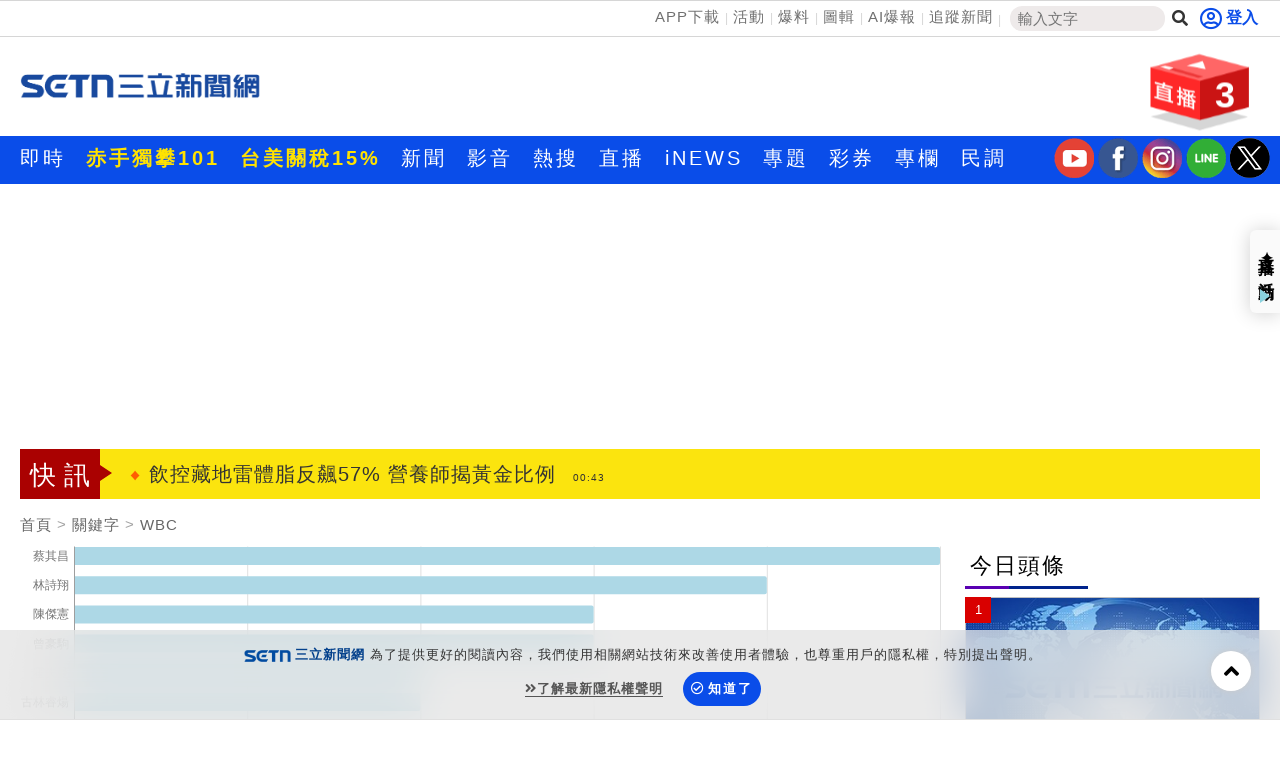

--- FILE ---
content_type: text/html; charset=utf-8
request_url: https://www.setn.com/Klist.aspx?TagID=41983
body_size: 20866
content:


<!DOCTYPE html PUBLIC "-//W3C//DTD XHTML 1.0 Transitional//EN" "http://www.w3.org/TR/xhtml1/DTD/xhtml1-transitional.dtd">
<html xmlns="http://www.w3.org/1999/xhtml" dir="ltr" lang="zh-Hant" xmlns:og="http://opengraphprotocol.org/schema/" xmlns:fb="http://ogp.me/ns/fb#" itemtype="http://schema.org/">
<head id="Head1">
<title>
	WBC 新聞關鍵字 | 三立新聞網
</title>
<link hreflang="zh-Hant" href="https://www.setn.com/Klist.aspx?TagID=41983" />
<link rel="alternate" href="https://www.setn.com/m/Klist.aspx?TagID=41983" media="only screen and (max-width: 640px)" />
<meta name="news_keywords" itemprop="keywords" content="財經焦點,台股證券,生活消費,兩岸國際,政治社會,科技新奇,娛樂體育,名家專欄,節目影音,三立新聞" />
<meta http-equiv="X-UA-Compatible" content="IE=edge" />
<link rel="canonical" href="https://www.setn.com/Klist.aspx?TagID=41983" />
<meta name="description" content="WBC 新聞事件一把抓，三立新聞幫您整理WBC新聞懶人包，快速暸解 WBC 新聞事件的過程" />
<meta name="keywords" content="財經焦點,台股證券,生活消費,兩岸國際,政治社會,科技新奇,娛樂體育,名家專欄,節目影音,三立新聞" />
<meta property="og:title" content="WBC 新聞關鍵字 | 三立新聞網" />
<meta property="og:description" content="WBC 新聞事件一把抓，三立新聞幫您整理WBC新聞懶人包，快速暸解 WBC 新聞事件的過程" />
<meta property="og:url" content="https://www.setn.com/Klist.aspx?TagID=41983" />
<meta property="og:image" content="https://attach.setn.com/images/setn_600x315_20180726.jpg" />
<meta property="og:type" content="website" />
<meta name="robots" content="max-image-preview:large" />
<meta name="viewport" content="width=device-width, initial-scale=1" />
<meta http-equiv="content-language" content="zh-Hant-TW" />
<meta http-equiv="Content-Type" content="text/html; charset=utf-8" />
<meta name="medium" content="news" />
<meta http-equiv="Pragma" content="no-cache" />
<meta http-equiv="cache-control" content="no-cache" />
<meta http-equiv="expires" content="0" />
<meta name="expires" content="tue, 01 Jun 2010 19:45:00 GMT" />
<meta name="expires" content="0" />
<meta property="fb:admins" content="100005669711362" />
<meta property="fb:app_id" content="1385360291698338" />
<meta name="google-site-verification" content="CC9OnQZE8MFJQ0aMO9KwKJMFyseXRZ4OnjKacPpVG9o" />
<meta name="application-name" content="三立新聞網" />
<meta property="og:site_name" name="application-name" content="三立新聞網" />
<link rel="shortcut icon" href="favicon.ico" />
<link href="https://plus.google.com/+SetnewsNet2013/posts" rel="publisher" />


    <script src="/js/CookieUtil.js" type="text/javascript"></script>


    <!-- Prebid Javascript
    <script src="//ads.rubiconproject.com/prebid/16934_prod.js" async="true"></script>-->
    <!-- Begin comScore Tag -->
    <script type="text/javascript">
        var _comscore = _comscore || [];
        _comscore.push({
            c1: "2", c2: "20617561",
            options: {
                enableFirstPartyCookie: true
            }
         });
        (function () {
            var s = document.createElement("script"), el = document.getElementsByTagName("script")[0]; s.async = true;
            s.src = (document.location.protocol == "https:" ? "https://sb" : "http://b") + ".scorecardresearch.com/cs/20617561/beacon.js";
            el.parentNode.insertBefore(s, el);
        })();
    </script>
    <!-- End comScore Tag -->
    <!-- GAID *.setn.com-->
    <script type="text/javascript">
        var setn_visitor_id = '';
        var setn_ga_id = '';
        try {
            setn_ga_id = getCookie("_ga");
            if (setn_ga_id.length > 0) {
                //setn_visitor_id 設定為 GAID For 大數據使用
                setn_visitor_id = setn_ga_id.substring(6);
            }
        }
        catch (ex) { }
    </script>
    <!-- End GAID -->
    
    <!-- 禾多推播 Tag -->
    <script type="text/javascript">
        window.AviviD = window.AviviD || { settings: {}, status: {} };
        AviviD.web_id = "setn";
        AviviD.category_id = "20180709000001";
        AviviD.tracking_platform = 'likr';
        (function (w, d, s, l, i) {
            w[l] = w[l] || [];
            w[l].push({ 'gtm.start': new Date().getTime(), event: 'gtm.js' }); var f = d.getElementsByTagName(s)[0], j = d.createElement(s), dl = l != 'dataLayer' ? '&l=' + l : ''; j.async = true; j.src = 'https://www.googletagmanager.com/gtm.js?id=' + i + dl + '&timestamp=' + new Date().getTime(); f.parentNode.insertBefore(j, f);
        })(window, document, 'script', 'dataLayer', 'GTM-W9F4QDN');
        (function (w, d, s, l, i) {
            w[l] = w[l] || [];
            w[l].push({ 'gtm.start': new Date().getTime(), event: 'gtm.js' });
            var f = d.getElementsByTagName(s)[0], j = d.createElement(s), dl = l != 'dataLayer' ? '&l=' + l : '';
            j.async = true;
            j.src = 'https://www.googletagmanager.com/gtm.js?id=' + i + dl + '&timestamp=' + new Date().getTime();
            f.parentNode.insertBefore(j, f);
        })(window, document, 'script', 'dataLayer', 'GTM-MKB8VFG');
    </script>
    <!-- End 禾多推播 Tag -->

    <script type='text/javascript'>
        var googletag = googletag || {};
        googletag.cmd = googletag.cmd || [];
        (function () {
            var gads = document.createElement('script');
            gads.async = true;
            gads.type = 'text/javascript';
            var useSSL = 'https:' == document.location.protocol;
            gads.src = (useSSL ? 'https:' : 'http:') +
                '//www.googletagservices.com/tag/js/gpt.js';
            var node = document.getElementsByTagName('script')[0];
            node.parentNode.insertBefore(gads, node);
        })();

    </script>



    <script src="https://ajax.googleapis.com/ajax/libs/jquery/3.4.1/jquery.min.js" type="text/javascript"></script>
    <script type="text/javascript" src="/js/imgLazyload.js"></script>


    <!-- appier-->
    <script type='text/javascript' src="//apn.c.appier.net/pb/0wHT9JDiP3SORJx/pb.js?haid=WtM9feNH"></script>

    <!-- Google Fonts -->
    
<link href="https://fonts.googleapis.com/css?family=Roboto+Condensed" rel="stylesheet" type="text/css" />
<link href="https://fonts.googleapis.com/css?family=Comfortaa" rel="stylesheet" />


    <!-- Bootstrap -->
    
<link href="/resources/bootstrap3.3/css/bootstrap.min.css" rel="stylesheet" />

    
    <!-- Font Awesome -->
    
<link href="https://use.fontawesome.com/releases/v5.15.4/css/all.css" rel="stylesheet" />

    
    
    <link href="/css/catalog?v=mhDQGTe-zdMab5ZhzaeafqKRZK33596sv6wytGbprRE1" rel="stylesheet"/>

    
<script type='text/javascript'>
    googletag.cmd.push(function () {

        googletag.defineSlot('/21685920852/setnews_life_300x250_RB', [300, 250], 'div-gpt-ad-1388916360474-0').addService(googletag.pubads());
        googletag.defineSlot('/21685920852/setnews_life_300x250_RM', [300, 250], 'div-gpt-ad-1388916360474-1').addService(googletag.pubads());
        googletag.defineSlot('/21685920852/setnews_life_300x600_RB', [300, 600], 'div-gpt-ad-1388916360474-2').addService(googletag.pubads());
        googletag.defineSlot('/21685920852/setnews_life_468X60_end', [468, 60], 'div-gpt-ad-1388916360474-3').addService(googletag.pubads());
        googletag.defineSlot('/21685920852/setnews_life_300x250_endL', [300, 250], 'div-gpt-ad-1405314970317-0').addService(googletag.pubads());
        googletag.defineSlot('/21685920852/setnews_life_300x250_endR', [300, 250], 'div-gpt-ad-1405314970317-1').addService(googletag.pubads());


        googletag.pubads().enableSingleRequest();
        googletag.enableServices();
    });
</script>

    

        
<link href="/css/animate.css" rel="stylesheet" />
<link href="/css/keyclock.css" rel="stylesheet" />



    <!-- Google Tag Manager -->
    <script type="text/javascript">(function (w, d, s, l, i) {
            w[l] = w[l] || []; w[l].push({
                'gtm.start':
                    new Date().getTime(), event: 'gtm.js'
            }); var f = d.getElementsByTagName(s)[0],
                j = d.createElement(s), dl = l != 'dataLayer' ? '&l=' + l : ''; j.async = true; j.src =
                    'https://www.googletagmanager.com/gtm.js?id=' + i + dl; f.parentNode.insertBefore(j, f);
        })(window, document, 'script', 'dataLayer', 'GTM-NZ3723M');</script>
    <!-- End Google Tag Manager -->

    <style type="text/css">
        img.lazy:not(.transparent) {
            background: url(https://attach.setn.com/newsimages/Default/Working-XL.jpg);
            background-size: cover;
            background-position: center;
        }
    </style>

    <script type='text/javascript'>
        var tagtoo_advertiser_id = 2851;
        var tagtoo_ga = document.createElement('script');
        tagtoo_ga.type = 'text/javascript';
        tagtoo_ga.async = true;
        tagtoo_ga.src = '//ad.tagtoo.co/media/ad/track.js';
        var tagtoo_s = document.getElementsByTagName('script')[0];
        tagtoo_s.parentNode.insertBefore(tagtoo_ga, tagtoo_s);
    </script>

    


</head>
<body>
    <!-- Google Tag Manager (noscript) -->
    <noscript>
        <iframe src="https://www.googletagmanager.com/ns.html?id=GTM-NZ3723M"
            height="0" width="0" style="display: none; visibility: hidden"></iframe>
    </noscript>
    <!-- End Google Tag Manager (noscript) -->
    <div id="fb-root"></div>


    

    <div class="heder-area-ad">
        <div class="container">

            
        </div>
    </div>


    

<!--new header-->
<div class="web-allarea hidden-print">
    <div class="header-area">


        <div class="container">
            <div class="row">
                <div class="col-md-12 headerTopLay">
                    <div class="header-right">
                        <ul>
                            <li><a href="https://acts.setn.com/event/2024newsapp/" target="_blank">APP下載</a></li><li><a href="https://www.setn.com/activity.aspx?utm_medium=menu&utm_campaign=activity" target="_blank">活動</a></li><li><a href="https://www.setn.com/TellMe.aspx?dtype=1" target="_blank">爆料</a></li><li><a href="https://www.setn.com/photocatalog.aspx" target="_blank">圖輯</a></li><li><a href="https://idata.setn.com/?utm_source=setn.com&utm_medium=idata&utm_campaign=idata" target="_blank">AI爆報</a></li><li><a href="https://news.google.com/publications/CAAqBwgKMJ-39Aow8Z6gAw?hl=zh-TW&gl=TW&ceid=TW%3Azh-Hant" target="_blank">追蹤新聞</a></li>
                            <li class="search-area">
                                <input id="keyword" name="textfield" type="text" autocomplete="off" placeholder="輸入文字" size="15" /><button id="btnSearch" onclick="HeadSearch();" class="social-button search" aria-label="搜尋"><i class="fas fa-search"></i></button>
                            </li>

                        </ul>
                    </div>
                    <div class="header-left">
                        
                                <div id="user-login" class="loginBox loginBox-lay-inline" data-placement="bottom">
                             

                            <div class="hidden">
                                <iframe src="https://oauth.setn.com/auth/realms/SETGroup/loginstatus/login-check-iframe.html" id="myframe" style="display: none;"></iframe>
                            </div>
                        </div>

                        

                        
                    </div>
                </div>
            </div>
        </div>
    </div>
    <!-- End header area -->
    


    <header id="header" class="top-branding-area" style="background-color:#ffffff;">
        <div class="container">
            <div class="row">
                <div class="col-sm-4">
                    <div class="logo">
                        <a href="/">
                            <img src="https://attach.setn.com/images/2024LOGO_600x245_B.png" alt="SET三立新聞網" width="242" height="99"></a>
                    </div>
                </div>
                <div class="col-sm-5 hidden-print">
                    <div class="top-ad01">
                        
                        <!--Header區域 480x100-->
                        
                    </div>
                </div>
                <!--Live 區域 -->
                <div class="col-sm-3 hidden-print">
                    <div class="header-top-right">
                        <div class="dropdown">
                            <a class="dropdown-toggle" data-toggle="dropdown" href="#">
                                <div class="header-live-area floating img-ratio-120x83">
                                    <div class="header-live-word">3</div>
                                    <img src="/images/onair-2.png"  width="120" height="83" alt="">
                                </div>
                            </a>
                            <ul class="dropdown-menu bounceIn">
                                
                                <li><a href="https://acts.setn.com/event/ilottery/" target="_blank"><span class="glyphicon glyphicon-play-circle pull-left"></span>台灣彩券開獎直播中</a></li>
                                <li class="divider"></li>
                                
                                <li><a href="https://live.setn.com/Live/691" target="_blank"><span class="glyphicon glyphicon-play-circle pull-left"></span>三立iNEWS新聞台線上直播</a></li>
                                <li class="divider"></li>
                                
                                <li><a href="https://live.setn.com/Live/358" target="_blank"><span class="glyphicon glyphicon-play-circle pull-left"></span>LIVE三立+24小時直播</a></li>
                                <li class="divider"></li>
                                
                            </ul>
                        </div>
                    </div>

                </div>
            </div>
        </div>
    </header>
    <!-- End site branding area -->
    <!-- top nav bar-->
    
<div class="mainmenu-area hidden-print" id="mainMenu">
    <div class="container">
        <div class="row">
            
            
                <!--Top nav left-->
                <div class="nav navbar-nav" id="menuNav">
                    <ul class="MenuList">
                        
                        <li class="mainMenu" data-id="204">
                            <a href="/viewall.aspx"   >即時</a>
                            

                        </li>
                        
                        <li class="mainMenu" data-id="924">
                            <a href="https://www.setn.com/project.aspx?ProjectID=10747"  style="color: #ffe200; font-weight: bold;" >赤手獨攀101</a>
                            

                        </li>
                        
                        <li class="mainMenu" data-id="912">
                            <a href="https://www.setn.com/Klist.aspx?ProjectID=9446"  style="color: #ffe200; font-weight: bold;" >台美關稅15%</a>
                            

                        </li>
                        
                        <li class="mainMenu" data-id="207">
                            <a href="/"   >新聞</a>
                            
                            <div class="top-second-nav">
                                <div class="top-second-nav-out">
                                        <ul class="MenuList container subMenu">
                                        
                                            <li class="subMenuItem" data-mainid="207"><a class="smoothScroll"  href="https://www.setn.com/viewall.aspx?pagegroupid=0&utm_source=setn.com&utm_medium=menu&utm_campaign=hotnews" >熱門</a></li>
                                            
                                            <li class="subMenuItem" data-mainid="207"><a class="smoothScroll"  href="/catalog.aspx?pagegroupid=6" >政治</a></li>
                                            
                                            <li class="subMenuItem" data-mainid="207"><a class="smoothScroll"  href="/catalog.aspx?pagegroupid=41" >社會</a></li>
                                            
                                            <li class="subMenuItem" data-mainid="207"><a class="smoothScroll"  href="https://star.setn.com" >娛樂</a></li>
                                            
                                            <li class="subMenuItem" data-mainid="207"><a class="smoothScroll"  href="/catalog.aspx?pagegroupid=4" >生活</a></li>
                                            
                                            <li class="subMenuItem" data-mainid="207"><a class="smoothScroll"  href="https://odd.setn.com/viewall/" >新奇</a></li>
                                            
                                            <li class="subMenuItem" data-mainid="207"><a class="smoothScroll"  href="https://health.setn.com/" >健康</a></li>
                                            
                                            <li class="subMenuItem" data-mainid="207"><a class="smoothScroll"  href="/catalog.aspx?pagegroupid=5" >國際</a></li>
                                            
                                            <li class="subMenuItem" data-mainid="207"><a class="smoothScroll"  href="/catalog.aspx?pagegroupid=68" >兩岸</a></li>
                                            
                                            <li class="subMenuItem" data-mainid="207"><a class="smoothScroll"  href="/sports.aspx" >運動</a></li>
                                            
                                            <li class="subMenuItem" data-mainid="207"><a class="smoothScroll"  href="/catalog.aspx?pagegroupid=2" >財經</a></li>
                                            
                                            <li class="subMenuItem" data-mainid="207"><a class="smoothScroll"  href="https://fuhouse.setn.com" >房產</a></li>
                                            
                                            <li class="subMenuItem" data-mainid="207"><a class="smoothScroll"  href="/catalog.aspx?pagegroupid=50" >旅遊</a></li>
                                            
                                            <li class="subMenuItem" data-mainid="207"><a class="smoothScroll"  href="/catalog.aspx?pagegroupid=7" >科技</a></li>
                                            
                                            <li class="subMenuItem" data-mainid="207"><a class="smoothScroll"  href="/catalog.aspx?pagegroupid=12" >汽車</a></li>
                                            
                                            <li class="subMenuItem" data-mainid="207"><a class="smoothScroll"  href="https://esport.setn.com?utm_source=setn.com&utm_medium=esport&utm_campaign=esport" target="_blank">遊戲</a></li>
                                            
                                            <li class="subMenuItem" data-mainid="207"><a class="smoothScroll"  href="https://www.setn.com/project.aspx?projectid=9909" >ESG</a></li>
                                            
                                        </ul>
                                </div>
                            </div>
                            

                        </li>
                        
                        <li class="mainMenu" data-id="205">
                            <a href="/videos.aspx"   >影音</a>
                            
                            <div class="top-second-nav">
                                <div class="top-second-nav-out">
                                        <ul class="MenuList container subMenu">
                                        
                                            <li class="subMenuItem" data-mainid="205"><a class="smoothScroll"  href="/videos.aspx" >總覽</a></li>
                                            
                                            <li class="subMenuItem" data-mainid="205"><a class="smoothScroll"  href="/videonews.aspx?listgroupname=politics" >政論</a></li>
                                            
                                            <li class="subMenuItem" data-mainid="205"><a class="smoothScroll"  href="/videonews.aspx?listgroupname=newsprog" >節目</a></li>
                                            
                                        </ul>
                                </div>
                            </div>
                            

                        </li>
                        
                        <li class="mainMenu" data-id="703">
                            <a href="/topic"   >熱搜</a>
                            

                        </li>
                        
                        <li class="mainMenu" data-id="220">
                            <a href="//live.setn.com/" target="_blank"  >直播</a>
                            

                        </li>
                        
                        <li class="mainMenu" data-id="889">
                            <a href="https://inews.setn.com/" target="_blank"  >iNEWS</a>
                            

                        </li>
                        
                        <li class="mainMenu" data-id="217">
                            <a href="/plist.aspx?pagegroupid=1&pagetype=6"   >專題</a>
                            
                            <div class="top-second-nav">
                                <div class="top-second-nav-out">
                                        <ul class="MenuList container subMenu">
                                        
                                            <li class="subMenuItem" data-mainid="217"><a class="smoothScroll"  href="/Plist.aspx" >總覽</a></li>
                                            
                                            <li class="subMenuItem" data-mainid="217"><a class="smoothScroll"  href="/Plist.aspx?PageGroupID=53" >特企</a></li>
                                            
                                            <li class="subMenuItem" data-mainid="217"><a class="smoothScroll"  href="/Plist.aspx?ptype=1" >專頁</a></li>
                                            
                                            <li class="subMenuItem" data-mainid="217"><a class="smoothScroll"  href="/plist.aspx?ptype=3" >大事件</a></li>
                                            
                                        </ul>
                                </div>
                            </div>
                            

                        </li>
                        
                        <li class="mainMenu" data-id="845">
                            <a href="https://acts.setn.com/event/ilottery/" target="_blank"  >彩券</a>
                            

                        </li>
                        
                        <li class="mainMenu" data-id="218">
                            <a href="https://www.setn.com/column/"   >專欄</a>
                            

                        </li>
                        
                        <li class="mainMenu" data-id="219">
                            <a href="/votelist.aspx"   >民調</a>
                            

                        </li>
                        
                    </ul>
                </div>

                <ul class="social-media-icon" style="float: right; padding-top:2px">
                    <li>
                        <a href="https://bit.ly/2Vpm8YA" target="_blank" aria-label="三立新聞youtube"><i class="youtube"></i></a>
                    </li>
                    <li>
                        <a href="https://bit.ly/3ardjBG" target="_blank" aria-label="三立新聞fb"><i class="fb"></i></a>
                    </li>
                    <li>
                        <a href="https://bit.ly/2SLNPLF" target="_blank" aria-label="三立新聞ig"><i class="ig"></i></a>
                    </li>
                    <li>
                        <a href="https://line.me/ti/p/%40setn" target="_blank" aria-label="三立新聞line"><i class="line"></i></a>
                    </li>
                    <li>
                        <a href="http://bit.ly/2SvzPFp" target="_blank" aria-label="三立新聞twitter"><i class="twitter"></i></a>
                    </li>
                </ul>
        </div>
    </div>
</div>
<div class="menuH"></div>

    <!--new header end-->

    
    


</div>
<script>
    $(document).ready(function () {
        $("#keyword")
            .keyup(function (e) {
                if ($(this).is(":focus")) {
                    var code = e.keyCode || e.which;
                    if (code == 13) {
                        HeadSearch();
                        return false;
                    }
                }

                try {
                    searchAutoComplete('keyword', 2, 2, null, false, HeadSearch);
                }
                catch (e) {
                }
            })
            .focus(function () {
                try {
                    searchAutoComplete('keyword', 2, 2, null, false, HeadSearch);
                }
                catch (e) {
                }
            });


        
    });

    function HeadSearch() {
        //window.location.href = "search.aspx?q=" + $("#keyword").val() + "&r=0";
        window.location.href = "search.aspx?kw=" + $("#keyword").val() + "&r=0";
        return false;
    }
</script>



    <form method="post" action="./Klist.aspx?TagID=41983" id="aspnetForm">
<input type="hidden" name="__VIEWSTATE" id="__VIEWSTATE" value="L7i/f5mUmbN8/8TTn3452RjUHC8Te6IeTydsRsLlyzUUvUPcBXNNg1NID9NT5vgdI0UEZobD1yFobMcAqphO/aUqdUnhaooRU8mOY5Wkn9s=" />

<input type="hidden" name="__VIEWSTATEGENERATOR" id="__VIEWSTATEGENERATOR" value="532937A4" />
        <div class="container-fluid maintop-area hidden-print">
            <div class="container">

                
                <div class="row">
                    <div class="col-md-12">
                        <div class="text-center">
                            
                            

<div id="bar_ad" class="meta_ad">
    <div id="divBanner"></div>
</div>



<script type="text/javascript">

    $(document).ready(function () {
    var custTagIdUrl = "";
        try {
            if (customtagid != null && customtagid != "") {
                custTagIdUrl = "?customtagid=" + customtagid;
            }
        }
        catch (ex) {
        }

        var para = [{ plate: '/21685920852/setn_masthead_all', size: [[970, 250]], id: 'div-gpt-ad-divBanner-0', area: 'divBanner', marginTop: 0 }];
        GetFlowAD("https://ad.setn.com/Ads/AdIsShow/SETN/top_header_setn" + custTagIdUrl, para, "divBanner");

    });
</script>


                            
                            
                        </div>
                    </div>
                </div>
                
                
                <div class="row">
                    

<div class="col-md-12 col-sm-12">
    <div class="news-flash-area">
        <div class="breaking_news">快訊</div>
        <div class="news-flash-list">
            <div id="owl-news-flash" class="owl-carousel owl-theme">
                
                <div class="item">
                    <a href="/News.aspx?NewsID=1786316"  pl='新聞快訊'>包膜、上鎖其實更危險！　旅遊...
                        <time class="news-flash-date">00:55</time></a>
                </div>
                
                <div class="item">
                    <a href="/News.aspx?NewsID=1786310"  pl='新聞快訊'>門窗全關還被叮？專家揭冬蚊不吸血也能生
                        <time class="news-flash-date">00:52</time></a>
                </div>
                
                <div class="item">
                    <a href="/News.aspx?NewsID=1786305"  pl='新聞快訊'>不只鳳梨酥！日人超愛一款台灣古早味零食
                        <time class="news-flash-date">00:50</time></a>
                </div>
                
                <div class="item">
                    <a href="/News.aspx?NewsID=1786291"  pl='新聞快訊'>ICE開槍殺死護理師　家屬、影星齊批評
                        <time class="news-flash-date">00:50</time></a>
                </div>
                
                <div class="item">
                    <a href="/News.aspx?NewsID=1786311"  pl='新聞快訊'>微波食物會致癌？營養師：吃這3類才傷身
                        <time class="news-flash-date">00:47</time></a>
                </div>
                
                <div class="item">
                    <a href="/News.aspx?NewsID=1786302"  pl='新聞快訊'>飲控藏地雷體脂反飆57% 營養師揭黃金比例
                        <time class="news-flash-date">00:43</time></a>
                </div>
                
                <div class="item">
                    <a href="/News.aspx?NewsID=1786292"  pl='新聞快訊'>明尼蘇達州示威者遭槍殺　家屬心碎憤怒
                        <time class="news-flash-date">00:43</time></a>
                </div>
                
                <div class="item">
                    <a href="/News.aspx?NewsID=1786309"  pl='新聞快訊'>正妹被前男友討代墊費　LINE一字判還16萬
                        <time class="news-flash-date">00:40</time></a>
                </div>
                
                <div class="item">
                    <a href="/News.aspx?NewsID=1786307"  pl='新聞快訊'>聽信「沖喜」娶他乾媽　被討房產與千萬
                        <time class="news-flash-date">00:37</time></a>
                </div>
                
                <div class="item">
                    <a href="/News.aspx?NewsID=1786118"  pl='新聞快訊'>含積不夠台股兩支柱啟動　27萬股民搶買它
                        <time class="news-flash-date">00:36</time></a>
                </div>
                
                <div class="item">
                    <a href="/News.aspx?NewsID=1786303"  pl='新聞快訊'>女書記睡人夫淫片流出　元配貼公告譏這句
                        <time class="news-flash-date">00:33</time></a>
                </div>
                
                <div class="item">
                    <a href="/News.aspx?NewsID=1786306"  pl='新聞快訊'>妻滑到渣夫外遇片　最新抓姦神器你想不到
                        <time class="news-flash-date">00:29</time></a>
                </div>
                
                <div class="item">
                    <a href="/News.aspx?NewsID=1786304"  pl='新聞快訊'>「AMD蘇媽送我書」老翁300萬老本差點沒了
                        <time class="news-flash-date">00:27</time></a>
                </div>
                
                <div class="item">
                    <a href="/News.aspx?NewsID=1786321"  pl='新聞快訊'>傳北京對國民黨撂話：統一後無中華民國
                        <time class="news-flash-date">00:20</time></a>
                </div>
                
                <div class="item">
                    <a href="/News.aspx?NewsID=1786322"  pl='新聞快訊'>典Lu世紀婚 台灣3大發電機男神罕夢幻聯動
                        <time class="news-flash-date">00:19</time></a>
                </div>
                
                <div class="item">
                    <a href="/News.aspx?NewsID=1786314"  pl='新聞快訊'>台股3萬2！外資狂賣為何漲？他揭神秘買盤
                        <time class="news-flash-date">00:18</time></a>
                </div>
                
                <div class="item">
                    <a href="/News.aspx?NewsID=1786319"  pl='新聞快訊'>日本最新民調　高市內閣支持率大跌10％
                        <time class="news-flash-date">00:14</time></a>
                </div>
                
                <div class="item">
                    <a href="/News.aspx?NewsID=1786312"  pl='新聞快訊'>101頂樓迎接霍諾德　竟是超大咖NASA專家
                        <time class="news-flash-date">00:11</time></a>
                </div>
                
                <div class="item">
                    <a href="/News.aspx?NewsID=1785424"  pl='新聞快訊'>熱／雖被列處置　低軌王者昇達科新目標價
                        <time class="news-flash-date">00:10</time></a>
                </div>
                
                <div class="item">
                    <a href="/News.aspx?NewsID=1786122"  pl='新聞快訊'>癌症動輒上百萬花費　有它安心治療免煩惱
                        <time class="news-flash-date">00:08</time></a>
                </div>
                
                <div class="item">
                    <a href="https://acts.setn.com/event/ilottery/"  pl='新聞快訊'>台灣彩券開獎直播中
                        <time class="news-flash-date">20:31</time></a>
                </div>
                
                <div class="item">
                    <a href="/News.aspx?NewsID=1786200"  pl='新聞快訊'>吳琪銘宣布交棒兒吳昇翰　造勢場5千人挺
                        <time class="news-flash-date">20:00</time></a>
                </div>
                
                <div class="item">
                    <a href="/News.aspx?NewsID=1786098"  pl='新聞快訊'>搭台北捷運吃年菜！好年味市集料理秀登場
                        <time class="news-flash-date">17:00</time></a>
                </div>
                
                <div class="item">
                    <a href="/News.aspx?NewsID=1785314"  pl='新聞快訊'>娛樂城推實體收藏卡7-ELEVEN限量上市
                        <time class="news-flash-date">16:00</time></a>
                </div>
                
                <div class="item">
                    <a href="/News.aspx?NewsID=1785335"  pl='新聞快訊'>上班什麼方式最快？靠它一路順暢不卡關
                        <time class="news-flash-date">16:00</time></a>
                </div>
                
                <div class="item">
                    <a href="/News.aspx?NewsID=1783874"  pl='新聞快訊'>給臉喝的「冰美式」！敷出緊緻「邊界感」
                        <time class="news-flash-date">12:00</time></a>
                </div>
                
                <div class="item">
                    <a href="/News.aspx?NewsID=1785249"  pl='新聞快訊'>數位轉型AI實戰  凱基金控躋身AI創新百強
                        <time class="news-flash-date">10:30</time></a>
                </div>
                
            </div>
        </div>
    </div>
</div>



                </div>
            </div>
        </div>

        

    <div class="container-fluid maintop-area">
        <div class="container">
            <ol class="breadcrumb">
                <li><a href="/">首頁</a></li>
                
                <li><a class="gt" href="">關鍵字</a></li>
                
                <li><a href="javascript:void(0);">WBC</a></li>
            </ol>
        </div>
    </div>
    <!--最新影音區域-->
    <!--下方左右兩側新聞區域-->



    <div class="container" id="contFix">
        <div class="row">
            <div class="col-lg-9 col-md-8 col-sm-12"></div>
            <div class="col-lg-9 col-md-8 col-sm-12 contLeft">
           

                <div class="row">
                    <div class="col-md-12 col-sm-12" style="margin: 10px auto;">
                        


<div id="dataChart"></div>
<script type="text/javascript" src="https://www.gstatic.com/charts/loader.js"></script>
<script type="text/javascript">
    google.charts.load('current', { packages: ['corechart', 'bar'] })
        .then(function () {
            $(window).resize(drawChart);
            drawChart();
        });

    function drawChart() {
        function selectHandler(e) {
            var selection = chart.getSelection();
            if (selection.length > 0) {
                var tagId = data.getValue(selection[0].row, 2);
                chart.setSelection([]);
                location.href = '/Klist.aspx?TagID=' + tagId + '&utm_source=www.setn.com&utm_medium=tagrelated&utm_campaign=tagrelatednews';
            }
        }

        var data = new google.visualization.DataTable();
        data.addColumn('string', '');
        data.addColumn('number', '趨勢');
        data.addColumn({ type: 'string', role: 'id' });
        data.addRows([["蔡其昌",5,"4596"],["林詩翔",4,"580067"],["陳傑憲",3,"125355"],["曾豪駒",3,"236063"],["霍夫曼",2,"5131"],["古林睿煬",2,"75726"]]);
        var heig = Number('6');
        if (heig == 1) {
            heig = heig * 50;
        }
        else {
            heig = heig * 33;
        }
        var options = {
            colors: ['lightBlue'],
            height: heig,
            bars: 'horizontal',
            legend: { position: "none" }
        };

        var chart = new google.charts.Bar(document.getElementById('dataChart'));
        chart.draw(data, google.charts.Bar.convertOptions(options));

        google.visualization.events.addListener(chart, 'select', selectHandler);
    }
</script>

                    </div>
                </div>
                <div class="row ">
                    <!--左側相關內容-->
                    

                    <div class="col-md-12 col-sm-12 ">
                        <!--title-->
                        <div class="content news-title-area-3">

                            


                            <div class="news-title-3">
                                <img style="margin-right: 8px;" src="images/icon/title-icon-04.gif">WBC
                            </div>
                        </div>
                    </div>
                    
                    <div class="col-lg-4 col-sm-6 animate-box">
                        <div class="newsimg-area-item-2 ">
                            <a class="gt" pl="" href="/News.aspx?NewsID=1785604">
                                
                                <div class="image-container">
                                    <img class="lazy" src="https://attach.setn.com/newsimages/Default/Working-XL.jpg" data-src="https://attach.setn.com/newsimages/2026/01/24/5430368-L.jpg" data-isize="L" width="170" height="96" alt="跆拳女將羅嘉翎PO出與台灣隊長陳傑憲的合照。（圖／翻攝自羅嘉翎Threads）
" /></div>
                                <div class="newsimg-area-text-2 ">合照183公分羅嘉翎　陳傑憲：感謝坐著拍</div>
                            </a>
                            <div class="newsimg-area-info">
                                <a class="gt" pl="" href="/News.aspx?NewsID=1785604">
                                    2026世界棒球經典賽（WBC）台灣代表隊15日在國...</a>
                            </div>
                            <div class="label-area">
                                <div class="newsimg-date">2026/01/24 10:22</div>
                                <div class="newslabel-technology"><a href="category.aspx?PageGroupID=0"></a></div>
                            </div>
                        </div>
                    </div>

                    
                    <div class="col-lg-4 col-sm-6 animate-box">
                        <div class="newsimg-area-item-2 ">
                            <a class="gt" pl="" href="/News.aspx?NewsID=1785310">
                                
                                <div class="image-container">
                                    <img class="lazy" src="https://attach.setn.com/newsimages/Default/Working-XL.jpg" data-src="https://attach.setn.com/newsimages/2026/01/15/5420064-L.jpg" data-isize="L" width="170" height="96" alt="2026世界棒球經典賽台灣隊集訓，中職會長蔡其昌致詞。（圖／記者劉彥池攝影）" /></div>
                                <div class="newsimg-area-text-2 ">藍白卡預算卡到經典賽　蔡其昌呼籲快通過</div>
                            </a>
                            <div class="newsimg-area-info">
                                <a class="gt" pl="" href="/News.aspx?NewsID=1785310">
                                    經典賽國家隊運動部投入史上最高6400萬預算補助，全...</a>
                            </div>
                            <div class="label-area">
                                <div class="newsimg-date">2026/01/23 15:19</div>
                                <div class="newslabel-technology"><a href="category.aspx?PageGroupID=0"></a></div>
                            </div>
                        </div>
                    </div>

                    
                    <div class="col-lg-4 col-sm-6 animate-box">
                        <div class="newsimg-area-item-2 ">
                            <a class="gt" pl="" href="/News.aspx?NewsID=1785213">
                                
                                <div class="image-container">
                                    <img class="lazy" src="https://attach.setn.com/newsimages/Default/Working-XL.jpg" data-src="https://attach.setn.com/newsimages/2026/01/15/5420667-L.jpg" data-isize="L" width="170" height="96" alt="2026世界棒球經典賽台灣隊集訓，外野手陳傑憲打擊練習。（圖／記者劉彥池攝影）" /></div>
                                <div class="newsimg-area-text-2 ">陳傑憲接受日媒專訪　感受年輕球員的執著</div>
                            </a>
                            <div class="newsimg-area-info">
                                <a class="gt" pl="" href="/News.aspx?NewsID=1785213">
                                    「台灣隊長」陳傑憲正在備戰今年世界棒球經典賽（WBC...</a>
                            </div>
                            <div class="label-area">
                                <div class="newsimg-date">2026/01/23 12:25</div>
                                <div class="newslabel-technology"><a href="category.aspx?PageGroupID=0"></a></div>
                            </div>
                        </div>
                    </div>

                    
                    <div class="col-lg-4 col-sm-6 animate-box">
                        <div class="newsimg-area-item-2 ">
                            <a class="gt" pl="" href="/News.aspx?NewsID=1784841">
                                
                                <div class="image-container">
                                    <img class="lazy" src="https://attach.setn.com/newsimages/Default/Working-XL.jpg" data-src="https://attach.setn.com/newsimages/2026/01/22/5428866-L.jpg" data-isize="L" width="170" height="96" alt="周思齊與U12國手葉承翰。（圖／記者張沛嘉攝影）" /></div>
                                <div class="newsimg-area-text-2 ">當年無情蒐、選手扛行李　周思齊發現進步</div>
                            </a>
                            <div class="newsimg-area-info">
                                <a class="gt" pl="" href="/News.aspx?NewsID=1784841">
                                    退役球星周思齊是2013年經典賽成員，如今看著新一代...</a>
                            </div>
                            <div class="label-area">
                                <div class="newsimg-date">2026/01/22 18:46</div>
                                <div class="newslabel-technology"><a href="category.aspx?PageGroupID=0"></a></div>
                            </div>
                        </div>
                    </div>

                    
                    <div class="col-lg-4 col-sm-6 animate-box">
                        <div class="newsimg-area-item-2 ">
                            <a class="gt" pl="" href="/News.aspx?NewsID=1784735">
                                
                                <div class="image-container">
                                    <img class="lazy" src="https://attach.setn.com/newsimages/Default/Working-XL.jpg" data-src="https://attach.setn.com/newsimages/2024/11/22/4903262-L.jpg" data-isize="L" width="170" height="96" alt="▲世界12強棒球錦標賽複賽，台灣和美國之戰現場湧進大批球迷。（圖／特派記者劉彥池攝影）" /></div>
                                <div class="newsimg-area-text-2 ">WBC台灣之夜有場地了　蔡其昌公佈喜訊</div>
                            </a>
                            <div class="newsimg-area-info">
                                <a class="gt" pl="" href="/News.aspx?NewsID=1784735">
                                    經典賽台灣隊3月初就要前往日本東京進行預賽，為了讓買...</a>
                            </div>
                            <div class="label-area">
                                <div class="newsimg-date">2026/01/22 14:00</div>
                                <div class="newslabel-technology"><a href="category.aspx?PageGroupID=0"></a></div>
                            </div>
                        </div>
                    </div>

                    
                    <div class="col-lg-4 col-sm-6 animate-box">
                        <div class="newsimg-area-item-2 ">
                            <a class="gt" pl="" href="/News.aspx?NewsID=1784618">
                                
                                <div class="image-container">
                                    <img class="lazy" src="https://attach.setn.com/newsimages/Default/Working-XL.jpg" data-src="https://attach.setn.com/newsimages/2025/07/18/5195302-L.jpg" data-isize="L" width="170" height="96" alt="▲中職會長蔡其昌到隆恩（Jonathon Long）家中作客。（圖／中華職棒大聯盟提供） " /></div>
                                <div class="newsimg-area-text-2 ">隆恩24歲生日　台灣隊錄4國語言祝壽影片</div>
                            </a>
                            <div class="newsimg-area-info">
                                <a class="gt" pl="" href="/News.aspx?NewsID=1784618">
                                    獲得小熊2025年球季小聯盟最有價值球員，將代表台灣...</a>
                            </div>
                            <div class="label-area">
                                <div class="newsimg-date">2026/01/22 11:27</div>
                                <div class="newslabel-technology"><a href="category.aspx?PageGroupID=0"></a></div>
                            </div>
                        </div>
                    </div>

                    
                    <div class="col-lg-4 col-sm-6 animate-box">
                        <div class="newsimg-area-item-2 ">
                            <a class="gt" pl="" href="/News.aspx?NewsID=1784467">
                                
                                <div class="image-container">
                                    <img class="lazy" src="https://attach.setn.com/newsimages/Default/Working-XL.jpg" data-src="https://attach.setn.com/newsimages/2026/01/21/5427725-L.jpg" data-isize="L" width="170" height="96" alt="「台灣隊長」陳傑憲2刷後坦言這次看完就莫名其妙的心中有一點壓力。（圖／牽猴子提供）" /></div>
                                <div class="newsimg-area-text-2 ">WBC台灣隊看《冠軍之路》陳傑憲：複習3點</div>
                            </a>
                            <div class="newsimg-area-info">
                                <a class="gt" pl="" href="/News.aspx?NewsID=1784467">
                                    年度熱血紀錄片《冠軍之路》口碑持續發酵票房已來到60...</a>
                            </div>
                            <div class="label-area">
                                <div class="newsimg-date">2026/01/21 23:06</div>
                                <div class="newslabel-technology"><a href="category.aspx?PageGroupID=0"></a></div>
                            </div>
                        </div>
                    </div>

                    
                    <div class="col-lg-4 col-sm-6 animate-box">
                        <div class="newsimg-area-item-2 ">
                            <a class="gt" pl="" href="/News.aspx?NewsID=1784436">
                                
                                <div class="image-container">
                                    <img class="lazy" src="https://attach.setn.com/newsimages/Default/Working-XL.jpg" data-src="https://attach.setn.com/newsimages/2024/03/29/4586593-L.jpg" data-isize="L" width="170" height="96" alt="▲李政厚從達比修有手中敲出大聯盟生涯首安。（圖／翻攝自巨人推特）" /></div>
                                <div class="newsimg-area-text-2 ">「風之孫」確定出戰　李政厚不缺席經典賽</div>
                            </a>
                            <div class="newsimg-area-info">
                                <a class="gt" pl="" href="/News.aspx?NewsID=1784436">
                                    MLB舊金山巨人外野手「風之孫」李政厚在21日正式宣...</a>
                            </div>
                            <div class="label-area">
                                <div class="newsimg-date">2026/01/21 20:29</div>
                                <div class="newslabel-technology"><a href="category.aspx?PageGroupID=0"></a></div>
                            </div>
                        </div>
                    </div>

                    
                    <div class="col-lg-4 col-sm-6 animate-box">
                        <div class="newsimg-area-item-2 ">
                            <a class="gt" pl="" href="/News.aspx?NewsID=1784423">
                                
                                <div class="image-container">
                                    <img class="lazy" src="https://attach.setn.com/newsimages/Default/Working-XL.jpg" data-src="https://attach.setn.com/newsimages/2026/01/21/5426989-L.jpg" data-isize="L" width="170" height="96" alt="經典賽台灣隊集訓，投手古林睿煬接受媒體聯訪。（圖／記者劉彥池攝影）" /></div>
                                <div class="newsimg-area-text-2 ">WBC球太滑難丟變化球　古林睿煬幽默回應</div>
                            </a>
                            <div class="newsimg-area-info">
                                <a class="gt" pl="" href="/News.aspx?NewsID=1784423">
                                    經典賽即將在3月展開，而此次經典賽用球和大聯盟用球相...</a>
                            </div>
                            <div class="label-area">
                                <div class="newsimg-date">2026/01/21 19:30</div>
                                <div class="newslabel-technology"><a href="category.aspx?PageGroupID=0"></a></div>
                            </div>
                        </div>
                    </div>

                    
                    <div class="col-lg-4 col-sm-6 animate-box">
                        <div class="newsimg-area-item-2 ">
                            <a class="gt" pl="" href="/News.aspx?NewsID=1784404">
                                
                                <div class="image-container">
                                    <img class="lazy" src="https://attach.setn.com/newsimages/Default/Working-XL.jpg" data-src="https://attach.setn.com/newsimages/2025/12/26/5397431-L.jpg" data-isize="L" width="170" height="96" alt="徐若熙加盟日職軟銀鷹記者會，徐若熙穿軟銀球衣獨照。（圖／記者劉彥池攝影）" /></div>
                                <div class="newsimg-area-text-2 ">旅日韓選手返母隊　曾總透露徐若熙報到日</div>
                            </a>
                            <div class="newsimg-area-info">
                                <a class="gt" pl="" href="/News.aspx?NewsID=1784404">
                                    經典賽21日的集訓日繼續進行，不過這天旅日的孫易磊、...</a>
                            </div>
                            <div class="label-area">
                                <div class="newsimg-date">2026/01/21 18:39</div>
                                <div class="newslabel-technology"><a href="category.aspx?PageGroupID=0"></a></div>
                            </div>
                        </div>
                    </div>

                    
                    <div class="col-lg-4 col-sm-6 animate-box">
                        <div class="newsimg-area-item-2 ">
                            <a class="gt" pl="" href="/News.aspx?NewsID=1784389">
                                
                                <div class="image-container">
                                    <img class="lazy" src="https://attach.setn.com/newsimages/Default/Working-XL.jpg" data-src="https://attach.setn.com/newsimages/2026/01/21/5426992-L.jpg" data-isize="L" width="170" height="96" alt="經典賽台灣隊集訓，投手教練林岳平和古林睿煬交談。（圖／記者劉彥池攝影）" /></div>
                                <div class="newsimg-area-text-2 ">將返日參加母隊春訓　古林睿煬分享小故事</div>
                            </a>
                            <div class="newsimg-area-info">
                                <a class="gt" pl="" href="/News.aspx?NewsID=1784389">
                                    旅日好手古林睿煬在21日繼續在國訓中心集訓，在這次集...</a>
                            </div>
                            <div class="label-area">
                                <div class="newsimg-date">2026/01/21 18:08</div>
                                <div class="newslabel-technology"><a href="category.aspx?PageGroupID=0"></a></div>
                            </div>
                        </div>
                    </div>

                    
                    <div class="col-lg-4 col-sm-6 animate-box">
                        <div class="newsimg-area-item-2 ">
                            <a class="gt" pl="" href="/News.aspx?NewsID=1784377">
                                
                                <div class="image-container">
                                    <img class="lazy" src="https://attach.setn.com/newsimages/Default/Working-XL.jpg" data-src="https://attach.setn.com/newsimages/2026/01/21/5426995-L.jpg" data-isize="L" width="170" height="96" alt="經典賽台灣隊集訓，投手莊昕諺自備辣椒醬。（圖／記者劉彥池攝影）" /></div>
                                <div class="newsimg-area-text-2 ">經典賽用球好滑！　莊昕諺武器球丟不出來</div>
                            </a>
                            <div class="newsimg-area-info">
                                <a class="gt" pl="" href="/News.aspx?NewsID=1784377">
                                    12強冠軍國手莊昕諺此次經典賽集訓也入選，在集訓前聯...</a>
                            </div>
                            <div class="label-area">
                                <div class="newsimg-date">2026/01/21 17:49</div>
                                <div class="newslabel-technology"><a href="category.aspx?PageGroupID=0"></a></div>
                            </div>
                        </div>
                    </div>

                    
                    <div class="col-lg-4 col-sm-6 animate-box">
                        <div class="newsimg-area-item-2 ">
                            <a class="gt" pl="" href="/News.aspx?NewsID=1784263">
                                
                                <div class="image-container">
                                    <img class="lazy" src="https://attach.setn.com/newsimages/Default/Working-XL.jpg" data-src="https://attach.setn.com/newsimages/2026/01/21/5426991-L.jpg" data-isize="L" width="170" height="96" alt="經典賽台灣隊集訓，投手林詩翔接受媒體聯訪。（圖／記者劉彥池攝影）" /></div>
                                <div class="newsimg-area-text-2 ">不知地獄喪鐘是誰　林詩翔提他變速更威猛</div>
                            </a>
                            <div class="newsimg-area-info">
                                <a class="gt" pl="" href="/News.aspx?NewsID=1784263">
                                    台鋼雄鷹的林詩翔在上賽季拿下聯盟救援王和新人王2大獎...</a>
                            </div>
                            <div class="label-area">
                                <div class="newsimg-date">2026/01/21 14:52</div>
                                <div class="newslabel-technology"><a href="category.aspx?PageGroupID=0"></a></div>
                            </div>
                        </div>
                    </div>

                    
                    <div class="col-lg-4 col-sm-6 animate-box">
                        <div class="newsimg-area-item-2 ">
                            <a class="gt" pl="" href="/News.aspx?NewsID=1784196">
                                
                                <div class="image-container">
                                    <img class="lazy" src="https://attach.setn.com/newsimages/Default/Working-XL.jpg" data-src="https://attach.setn.com/newsimages/2026/01/21/5426857-L.jpg" data-isize="L" width="170" height="96" alt="經典賽台灣隊集訓，總教練曾豪駒接受媒體聯訪。（圖／記者劉彥池攝影）" /></div>
                                <div class="newsimg-area-text-2 ">勁敵南韓2大強打出現傷勢　曾總也不樂見</div>
                            </a>
                            <div class="newsimg-area-info">
                                <a class="gt" pl="" href="/News.aspx?NewsID=1784196">
                                    今年的世界棒球經典賽台灣和澳洲、南韓、日本以及捷克分...</a>
                            </div>
                            <div class="label-area">
                                <div class="newsimg-date">2026/01/21 13:02</div>
                                <div class="newslabel-technology"><a href="category.aspx?PageGroupID=0"></a></div>
                            </div>
                        </div>
                    </div>

                    
                    <div class="col-lg-4 col-sm-6 animate-box">
                        <div class="newsimg-area-item-2 ">
                            <a class="gt" pl="" href="/News.aspx?NewsID=1784187">
                                
                                <div class="image-container">
                                    <img class="lazy" src="https://attach.setn.com/newsimages/Default/Working-XL.jpg" data-src="https://attach.setn.com/newsimages/2026/01/15/5420143-L.jpg" data-isize="L" width="170" height="96" alt="2026世界棒球經典賽台灣隊集訓，總教練曾豪駒接受媒體聯訪。（圖／記者劉彥池攝影）" /></div>
                                <div class="newsimg-area-text-2 ">曾總曝中外野人選　期待強打加入提升火力</div>
                            </a>
                            <div class="newsimg-area-info">
                                <a class="gt" pl="" href="/News.aspx?NewsID=1784187">
                                    台灣隊的經典賽集訓正積極進行，總教練曾豪駒在21日的...</a>
                            </div>
                            <div class="label-area">
                                <div class="newsimg-date">2026/01/21 12:47</div>
                                <div class="newslabel-technology"><a href="category.aspx?PageGroupID=0"></a></div>
                            </div>
                        </div>
                    </div>

                    
                    <div class="col-lg-4 col-sm-6 animate-box">
                        <div class="newsimg-area-item-2 ">
                            <a class="gt" pl="" href="/News.aspx?NewsID=1784115">
                                
                                <div class="image-container">
                                    <img class="lazy" src="https://attach.setn.com/newsimages/Default/Working-XL.jpg" data-src="https://attach.setn.com/newsimages/2026/01/15/5420715-L.jpg" data-isize="L" width="170" height="96" alt="2026世界棒球經典賽台灣隊集訓，游擊手鄭宗哲跑壘練習。（圖／記者劉彥池攝影）" /></div>
                                <div class="newsimg-area-text-2 ">鄭宗哲轉隊不影響　蔡其昌曝訓練計畫不變</div>
                            </a>
                            <div class="newsimg-area-info">
                                <a class="gt" pl="" href="/News.aspx?NewsID=1784115">
                                    休賽季經歷2次指定讓渡的鄭宗哲，在加入紐約大都會後是...</a>
                            </div>
                            <div class="label-area">
                                <div class="newsimg-date">2026/01/21 11:25</div>
                                <div class="newslabel-technology"><a href="category.aspx?PageGroupID=0"></a></div>
                            </div>
                        </div>
                    </div>

                    
                    <div class="col-lg-4 col-sm-6 animate-box">
                        <div class="newsimg-area-item-2 ">
                            <a class="gt" pl="" href="/News.aspx?NewsID=1783919">
                                
                                <div class="image-container">
                                    <img class="lazy" src="https://attach.setn.com/newsimages/Default/Working-XL.jpg" data-src="https://attach.setn.com/newsimages/2026/01/15/5420074-L.jpg" data-isize="L" width="170" height="96" alt="2026世界棒球經典賽台灣隊集訓，隊長陳傑憲致詞。（圖／記者劉彥池攝影）" /></div>
                                <div class="newsimg-area-text-2 ">WBC熱身賽台灣隊對手出爐　網轟又被看扁</div>
                            </a>
                            <div class="newsimg-area-info">
                                <a class="gt" pl="" href="/News.aspx?NewsID=1783919">
                                    世界棒球經典賽（WBC）將於今年3月開打，官方近日公...</a>
                            </div>
                            <div class="label-area">
                                <div class="newsimg-date">2026/01/20 22:25</div>
                                <div class="newslabel-technology"><a href="category.aspx?PageGroupID=0"></a></div>
                            </div>
                        </div>
                    </div>

                    
                    <div class="col-lg-4 col-sm-6 animate-box">
                        <div class="newsimg-area-item-2 ">
                            <a class="gt" pl="" href="/News.aspx?NewsID=1783815">
                                
                                <div class="image-container">
                                    <img class="lazy" src="https://attach.setn.com/newsimages/Default/Working-XL.jpg" data-src="https://attach.setn.com/newsimages/2025/04/24/5086485-L.jpg" data-isize="L" width="170" height="96" alt="▲中職36年例行賽，台鋼雄鷹後援投手林詩翔。（圖／記者劉彥池攝影）" /></div>
                                <div class="newsimg-area-text-2 ">林詩翔變速球太猛　美記者：像名人堂的他</div>
                            </a>
                            <div class="newsimg-area-info">
                                <a class="gt" pl="" href="/News.aspx?NewsID=1783815">
                                    世界棒球經典賽將在3月開打，近期相當頻繁在個人社群平...</a>
                            </div>
                            <div class="label-area">
                                <div class="newsimg-date">2026/01/20 17:38</div>
                                <div class="newslabel-technology"><a href="category.aspx?PageGroupID=0"></a></div>
                            </div>
                        </div>
                    </div>

                    
                    <div class="col-lg-4 col-sm-6 animate-box">
                        <div class="newsimg-area-item-2 ">
                            <a class="gt" pl="" href="/News.aspx?NewsID=1782904">
                                
                                <div class="image-container">
                                    <img class="lazy" src="https://attach.setn.com/newsimages/Default/Working-XL.jpg" data-src="https://attach.setn.com/newsimages/2026/01/19/5425134-L.jpg" data-isize="L" width="170" height="96" alt="大谷翔平表態參與2023年經典賽，透露賽場上壓力最大的是背負全國人的期待應戰。（翻攝IG@shoheiohtani）" /></div>
                                <div class="newsimg-area-text-2 ">大谷翔平親揭最緊張1局 ：可能因我毀掉</div>
                            </a>
                            <div class="newsimg-area-info">
                                <a class="gt" pl="" href="/News.aspx?NewsID=1782904">
                                    洛杉磯道奇球星大谷翔平2025年風光達成世界大賽2連...</a>
                            </div>
                            <div class="label-area">
                                <div class="newsimg-date">2026/01/19 20:17</div>
                                <div class="newslabel-technology"><a href="category.aspx?PageGroupID=0"></a></div>
                            </div>
                        </div>
                    </div>

                    
                    <div class="col-lg-4 col-sm-6 animate-box">
                        <div class="newsimg-area-item-2 ">
                            <a class="gt" pl="" href="/News.aspx?NewsID=1783095">
                                
                                <div class="image-container">
                                    <img class="lazy" src="https://attach.setn.com/newsimages/Default/Working-XL.jpg" data-src="https://attach.setn.com/newsimages/2026/01/19/5424400-L.jpg" data-isize="L" width="170" height="96" alt="金河成右手中指肌腱撕裂將缺席4到5個月。（圖／美聯社／達志影像）" /></div>
                                <div class="newsimg-area-text-2 ">金河成冰上滑倒重傷　經典賽、開幕戰沒了</div>
                            </a>
                            <div class="newsimg-area-info">
                                <a class="gt" pl="" href="/News.aspx?NewsID=1783095">
                                    上個月中才和勇士簽下1年2000萬美元合約的金河成，...</a>
                            </div>
                            <div class="label-area">
                                <div class="newsimg-date">2026/01/19 11:49</div>
                                <div class="newslabel-technology"><a href="category.aspx?PageGroupID=0"></a></div>
                            </div>
                        </div>
                    </div>

                    
                    <div class="col-lg-4 col-sm-6 animate-box">
                        <div class="newsimg-area-item-2 ">
                            <a class="gt" pl="" href="/News.aspx?NewsID=1783097">
                                
                                <div class="image-container">
                                    <img class="lazy" src="https://attach.setn.com/newsimages/Default/Working-XL.jpg" data-src="https://attach.setn.com/newsimages/2024/11/14/4893430-L.jpg" data-isize="L" width="170" height="96" alt="▲世界12強棒球錦標賽台多大戰，台灣隊第4任投手陳冠宇。（圖／記者劉彥池攝影）" /></div>
                                <div class="newsimg-area-text-2 ">陳冠宇因「禮讓」曾拒WBC　蔡其昌曝內幕</div>
                            </a>
                            <div class="newsimg-area-info">
                                <a class="gt" pl="" href="/News.aspx?NewsID=1783097">
                                    經典賽台灣隊15日已經展開第一階段集訓，然而左投陳冠...</a>
                            </div>
                            <div class="label-area">
                                <div class="newsimg-date">2026/01/19 11:09</div>
                                <div class="newslabel-technology"><a href="category.aspx?PageGroupID=0"></a></div>
                            </div>
                        </div>
                    </div>

                    
                    <div class="col-lg-4 col-sm-6 animate-box">
                        <div class="newsimg-area-item-2 ">
                            <a class="gt" pl="" href="/News.aspx?NewsID=1782937">
                                
                                <div class="image-container">
                                    <img class="lazy" src="https://attach.setn.com/newsimages/Default/Working-XL.jpg" data-src="https://attach.setn.com/newsimages/2024/06/22/4698245-L.jpg" data-isize="L" width="170" height="96" alt="▲前旅美投手郭泓志重返道奇球場開球。（圖／翻攝自Dodger Insider推特）" /></div>
                                <div class="newsimg-area-text-2 ">WBC缺左投？　郭泓志、陳偉殷重拾手套！</div>
                            </a>
                            <div class="newsimg-area-info">
                                <a class="gt" pl="" href="/News.aspx?NewsID=1782937">
                                    WBC國家隊將目前正在進行集訓，今年第一階段報到集訓...</a>
                            </div>
                            <div class="label-area">
                                <div class="newsimg-date">2026/01/18 20:24</div>
                                <div class="newslabel-technology"><a href="category.aspx?PageGroupID=0"></a></div>
                            </div>
                        </div>
                    </div>

                    
                    <div class="col-lg-4 col-sm-6 animate-box">
                        <div class="newsimg-area-item-2 ">
                            <a class="gt" pl="" href="/News.aspx?NewsID=1782927">
                                
                                <div class="image-container">
                                    <img class="lazy" src="https://attach.setn.com/newsimages/Default/Working-XL.jpg" data-src="https://attach.setn.com/newsimages/2026/01/17/5423326-L.jpg" data-isize="L" width="170" height="96" alt="2026世界棒球經典賽台灣隊集訓，旅日球員孫易磊（二排中）。（圖／記者劉彥池攝影）" /></div>
                                <div class="newsimg-area-text-2 ">資格賽展強心臟特質　孫易磊透露場上心態</div>
                            </a>
                            <div class="newsimg-area-info">
                                <a class="gt" pl="" href="/News.aspx?NewsID=1782927">
                                    台灣旅日好手孫易磊在今年經典賽集訓回台加入，對於自己...</a>
                            </div>
                            <div class="label-area">
                                <div class="newsimg-date">2026/01/18 19:21</div>
                                <div class="newslabel-technology"><a href="category.aspx?PageGroupID=0"></a></div>
                            </div>
                        </div>
                    </div>

                    
                    <div class="col-lg-4 col-sm-6 animate-box">
                        <div class="newsimg-area-item-2 ">
                            <a class="gt" pl="" href="/News.aspx?NewsID=1782898">
                                
                                <div class="image-container">
                                    <img class="lazy" src="https://attach.setn.com/newsimages/Default/Working-XL.jpg" data-src="https://attach.setn.com/newsimages/2026/01/18/5424009-L.jpg" data-isize="L" width="170" height="96" alt="陳冠宇後續將會投入國家隊集訓。（圖／記者黃耿誼攝影）" /></div>
                                <div class="newsimg-area-text-2 ">陳冠宇將投入WBC集訓　要和年輕好手競爭</div>
                            </a>
                            <div class="newsimg-area-info">
                                <a class="gt" pl="" href="/News.aspx?NewsID=1782898">
                                    WBC台灣隊在15日開始集訓，當時總教練曾豪駒就透露...</a>
                            </div>
                            <div class="label-area">
                                <div class="newsimg-date">2026/01/18 18:35</div>
                                <div class="newslabel-technology"><a href="category.aspx?PageGroupID=0"></a></div>
                            </div>
                        </div>
                    </div>

                    
                    <div class="col-lg-4 col-sm-6 animate-box">
                        <div class="newsimg-area-item-2 ">
                            <a class="gt" pl="" href="/News.aspx?NewsID=1782881">
                                
                                <div class="image-container">
                                    <img class="lazy" src="https://attach.setn.com/newsimages/Default/Working-XL.jpg" data-src="https://attach.setn.com/newsimages/2026/01/15/5420715-L.jpg" data-isize="L" width="170" height="96" alt="2026世界棒球經典賽台灣隊集訓，游擊手鄭宗哲跑壘練習。（圖／記者劉彥池攝影）" /></div>
                                <div class="newsimg-area-text-2 ">鄭宗哲轉戰大都會　國家隊事宜需重新溝通</div>
                            </a>
                            <div class="newsimg-area-info">
                                <a class="gt" pl="" href="/News.aspx?NewsID=1782881">
                                    WBC台灣隊目前正在高雄國訓中心集訓，其中旅美好手鄭...</a>
                            </div>
                            <div class="label-area">
                                <div class="newsimg-date">2026/01/18 17:50</div>
                                <div class="newslabel-technology"><a href="category.aspx?PageGroupID=0"></a></div>
                            </div>
                        </div>
                    </div>

                    
                    <div class="col-lg-4 col-sm-6 animate-box">
                        <div class="newsimg-area-item-2 ">
                            <a class="gt" pl="" href="/News.aspx?NewsID=1782844">
                                
                                <div class="image-container">
                                    <img class="lazy" src="https://attach.setn.com/newsimages/Default/Working-XL.jpg" data-src="https://attach.setn.com/newsimages/2026/01/15/5420064-L.jpg" data-isize="L" width="170" height="96" alt="2026世界棒球經典賽台灣隊集訓，中職會長蔡其昌致詞。（圖／記者劉彥池攝影）" /></div>
                                <div class="newsimg-area-text-2 ">WBC集訓名單不公布　蔡其昌透露背後難處</div>
                            </a>
                            <div class="newsimg-area-info">
                                <a class="gt" pl="" href="/News.aspx?NewsID=1782844">
                                    中華職棒會長蔡其昌18日出席國家隊御用品牌Taiwo...</a>
                            </div>
                            <div class="label-area">
                                <div class="newsimg-date">2026/01/18 16:17</div>
                                <div class="newslabel-technology"><a href="category.aspx?PageGroupID=0"></a></div>
                            </div>
                        </div>
                    </div>

                    
                    <div class="col-lg-4 col-sm-6 animate-box">
                        <div class="newsimg-area-item-2 ">
                            <a class="gt" pl="" href="/News.aspx?NewsID=1782402">
                                
                                <div class="image-container">
                                    <img class="lazy" src="https://attach.setn.com/newsimages/Default/Working-XL.jpg" data-src="https://attach.setn.com/newsimages/2025/11/22/5355347-L.jpg" data-isize="L" width="170" height="96" alt="宋成文將入札挑戰MLB。（圖／翻攝自X平台 @KBO_ENG）" /></div>
                                <div class="newsimg-area-text-2 ">南韓隊壞消息　宋成文拉傷WBC出戰有變數</div>
                            </a>
                            <div class="newsimg-area-info">
                                <a class="gt" pl="" href="/News.aspx?NewsID=1782402">
                                    WBC經典賽將在今年3月正式開打，目前各隊陸續展開集...</a>
                            </div>
                            <div class="label-area">
                                <div class="newsimg-date">2026/01/17 14:10</div>
                                <div class="newslabel-technology"><a href="category.aspx?PageGroupID=0"></a></div>
                            </div>
                        </div>
                    </div>

                    
                    <div class="col-lg-4 col-sm-6 animate-box">
                        <div class="newsimg-area-item-2 ">
                            <a class="gt" pl="" href="/News.aspx?NewsID=1782285">
                                
                                <div class="image-container">
                                    <img class="lazy" src="https://attach.setn.com/newsimages/Default/Working-XL.jpg" data-src="https://attach.setn.com/newsimages/2026/01/15/5420715-L.jpg" data-isize="L" width="170" height="96" alt="2026世界棒球經典賽台灣隊集訓，游擊手鄭宗哲跑壘練習。（圖／記者劉彥池攝影）" /></div>
                                <div class="newsimg-area-text-2 ">人在台灣WBC集訓　鄭宗哲轉戰紐約大都會</div>
                            </a>
                            <div class="newsimg-area-info">
                                <a class="gt" pl="" href="/News.aspx?NewsID=1782285">
                                    人在台灣參加世界棒球經典賽（WBC）台灣隊集訓，鄭宗...</a>
                            </div>
                            <div class="label-area">
                                <div class="newsimg-date">2026/01/17 09:13</div>
                                <div class="newslabel-technology"><a href="category.aspx?PageGroupID=0"></a></div>
                            </div>
                        </div>
                    </div>

                    
                    <div class="col-lg-4 col-sm-6 animate-box">
                        <div class="newsimg-area-item-2 ">
                            <a class="gt" pl="" href="/News.aspx?NewsID=1781911">
                                
                                <div class="image-container">
                                    <img class="lazy" src="https://attach.setn.com/newsimages/Default/Working-XL.jpg" data-src="https://attach.setn.com/newsimages/2023/03/22/4089489-L.jpg" data-isize="L" width="170" height="96" alt="投打二刀流大谷翔平帶領日本隊擊敗美國奪下經典賽冠軍。（圖／翻攝自日本武士隊推特）" /></div>
                                <div class="newsimg-area-text-2 ">日本WBC第2波名單曝　大谷等人2月底加入</div>
                            </a>
                            <div class="newsimg-area-info">
                                <a class="gt" pl="" href="/News.aspx?NewsID=1781911">
                                    日本隊經典賽總教練井端弘和16日宣布，日本隊第2波選...</a>
                            </div>
                            <div class="label-area">
                                <div class="newsimg-date">2026/01/16 18:53</div>
                                <div class="newslabel-technology"><a href="category.aspx?PageGroupID=0"></a></div>
                            </div>
                        </div>
                    </div>

                    
                    <div class="col-lg-4 col-sm-6 animate-box">
                        <div class="newsimg-area-item-2 ">
                            <a class="gt" pl="" href="/News.aspx?NewsID=1782076">
                                
                                <div class="image-container">
                                    <img class="lazy" src="https://attach.setn.com/newsimages/Default/Working-XL.jpg" data-src="https://attach.setn.com/newsimages/2026/01/16/5421907-L.jpg" data-isize="L" width="170" height="96" alt="統一獅內野手陳鏞基宣布今年球季後引退，現場接受媒體提問。（圖／記者劉彥池攝影）" /></div>
                                <div class="newsimg-area-text-2 ">台灣隊WBC陣容不差　陳鏞基：前進邁阿密</div>
                            </a>
                            <div class="newsimg-area-info">
                                <a class="gt" pl="" href="/News.aspx?NewsID=1782076">
                                    統一獅老將陳鏞基16日親口宣布，今年球季結束就要引退...</a>
                            </div>
                            <div class="label-area">
                                <div class="newsimg-date">2026/01/16 17:15</div>
                                <div class="newslabel-technology"><a href="category.aspx?PageGroupID=0"></a></div>
                            </div>
                        </div>
                    </div>

                    
                    <!--頁碼開始-->
                    <div class="col-md-12 col-sm-12 ">
                        

<script>
    $(document).ready(function () {
        var lis = $('.pager_items');
        var size = 8;
        for (var i = 0; i < lis.length; i++) {

        }
    });
</script>

<div class="pagination-area">
    <ul class="pagination">
        
        <li class="disabled"><a href="javascript:void(0)">&laquo;</a></li>
        
        <li class="disabled"><a href="javascript:void(0)">&lsaquo;</a></li>
        
        <li class="active"><a href="/Klist.aspx?TagID=41983&p=1">1</a></li>
        
        <li ><a href="/Klist.aspx?TagID=41983&p=2">2</a></li>
        
        <li ><a href="/Klist.aspx?TagID=41983&p=3">3</a></li>
        
        <li ><a href="/Klist.aspx?TagID=41983&p=4">4</a></li>
        
        <li ><a href="/Klist.aspx?TagID=41983&p=5">5</a></li>
        
        <li><a href="/Klist.aspx?TagID=41983&p=5">&rsaquo;</a></li>
        
        <li><a href="/Klist.aspx?TagID=41983&p=5">&raquo;</a></li>
        
    </ul>
</div>

                    </div>
                    <!--頁碼結束-->
                </div>

                
            </div>
            <!--右側條列-->
            <div class="col-lg-3 col-md-4 hidden-sm hidden-xs hidden-print contRight">
                <!--300x250 banner-->
                <div class="right-banner" style="margin-top: 10px;">
                    <div id="gad_div-gpt-ad-1514521740614-0"></div>
                </div>

                <!--今日頭條-->
                <div id="HeadNews"></div>
                <!--今日頭條-END-->
                <!--最新圖輯-->
                <div class="row">
                    
<div class="col-sm-12 ">
    <div class="news-title-area">
        <div class="news-title">
            <a href="/photocatalog.aspx">最新圖輯</a>
        </div>
        <a href="/photocatalog.aspx"><span class="more-r"><i class="fas fa-angle-double-right"></i>更多</span></a>
    </div>

    <!-- news slider -->
    <div id="owl-photo" class="owl-carousel">
        
        <div class="item">
            <a href="/Photos.aspx?ProjectID=10738" target="_blank" class="gt" pa="" pl="新聞圖輯">
                <div class="st-video">
                    <div>
                        
                        <img class="owl-lazy" data-src="https://attach.setn.com/newsimages/2025/12/25/5397080-XL.jpg" alt="羅志祥30周年演唱會（圖／記者鄭孟晃攝影）" width="330" height="220" />
                    </div>
                    <h2>羅志祥30周年演唱會</h2>
                </div>
            </a>
        </div>
        
        <div class="item">
            <a href="/Photos.aspx?ProjectID=10737" target="_blank" class="gt" pa="" pl="新聞圖輯">
                <div class="st-video">
                    <div>
                        
                        <img class="owl-lazy" data-src="https://attach.setn.com/newsimages/2025/12/25/5397053-XL.jpg" alt="凱琳專訪（圖／記者鄭孟晃攝影）" width="330" height="220" />
                    </div>
                    <h2>凱琳專訪</h2>
                </div>
            </a>
        </div>
        
        <div class="item">
            <a href="/Photos.aspx?ProjectID=10736" target="_blank" class="gt" pa="" pl="新聞圖輯">
                <div class="st-video">
                    <div>
                        
                        <img class="owl-lazy" data-src="https://attach.setn.com/newsimages/2025/12/25/5397035-XL.jpg" alt="黃鐙輝、吳念軒、黃騰浩專訪（圖／記者鄭孟晃攝影）" width="330" height="220" />
                    </div>
                    <h2>黃鐙輝、吳念軒、黃騰浩專訪</h2>
                </div>
            </a>
        </div>
        
        <div class="item">
            <a href="/Photos.aspx?ProjectID=10721" target="_blank" class="gt" pa="" pl="新聞圖輯">
                <div class="st-video">
                    <div>
                        
                        <img class="owl-lazy" data-src="https://attach.setn.com/newsimages/2025/11/23/5356906-XL.jpg" alt="第62屆金馬獎得獎後台。（圖／記者鄭孟晃、趙于瑩攝影）" width="330" height="220" />
                    </div>
                    <h2>第62屆金馬獎得獎後台</h2>
                </div>
            </a>
        </div>
        
        <div class="item">
            <a href="/Photos.aspx?ProjectID=10720" target="_blank" class="gt" pa="" pl="新聞圖輯">
                <div class="st-video">
                    <div>
                        
                        <img class="owl-lazy" data-src="https://attach.setn.com/newsimages/2025/11/23/5356768-XL.jpg" alt="第62屆金馬獎紅毯。（圖／記者鄭孟晃、趙于瑩攝影）" width="330" height="220" />
                    </div>
                    <h2>第62屆金馬獎紅毯</h2>
                </div>
            </a>
        </div>
        
        <div class="item">
            <a href="/Photos.aspx?ProjectID=10684" target="_blank" class="gt" pa="" pl="新聞圖輯">
                <div class="st-video">
                    <div>
                        
                        <img class="owl-lazy" data-src="https://attach.setn.com/newsimages/2025/08/25/5242527-XL.jpg" alt="劉書宏接受《三立新聞網》專訪（圖／記者趙于瑩攝影）" width="330" height="220" />
                    </div>
                    <h2>劉書宏專訪</h2>
                </div>
            </a>
        </div>
        
        <div class="item">
            <a href="/Photos.aspx?ProjectID=10683" target="_blank" class="gt" pa="" pl="新聞圖輯">
                <div class="st-video">
                    <div>
                        
                        <img class="owl-lazy" data-src="https://attach.setn.com/newsimages/2025/08/25/5242503-XL.jpg" alt="陳孝萱接受《三立新聞網》專訪。（圖／記者趙于瑩攝影）" width="330" height="220" />
                    </div>
                    <h2>袁澧林、陳孝萱專訪</h2>
                </div>
            </a>
        </div>
        
        <div class="item">
            <a href="/Photos.aspx?ProjectID=10662" target="_blank" class="gt" pa="" pl="新聞圖輯">
                <div class="st-video">
                    <div>
                        
                        <img class="owl-lazy" data-src="https://attach.setn.com/newsimages/2025/06/30/5171477-XL.jpg" alt="第36屆金曲獎星光大道。（圖／記者鄭孟晃、趙于瑩攝影）" width="330" height="220" />
                    </div>
                    <h2>第36屆金曲獎星光大道</h2>
                </div>
            </a>
        </div>
        
        <div class="item">
            <a href="/Photos.aspx?ProjectID=10661" target="_blank" class="gt" pa="" pl="新聞圖輯">
                <div class="st-video">
                    <div>
                        
                        <img class="owl-lazy" data-src="https://attach.setn.com/newsimages/2025/06/30/5171172-XL.jpg" alt="金曲36最佳華語女歌手魏如萱、最佳華語男歌手呂士軒（圖／記者鄭孟晃攝影）" width="330" height="220" />
                    </div>
                    <h2>第36屆金曲獎得獎圖輯</h2>
                </div>
            </a>
        </div>
        
        <div class="item">
            <a href="/Photos.aspx?ProjectID=10642" target="_blank" class="gt" pa="" pl="新聞圖輯">
                <div class="st-video">
                    <div>
                        
                        <img class="owl-lazy" data-src="https://attach.setn.com/newsimages/2025/04/20/5080919-XL.jpg" alt="「NMIXX CHANGE UP MIXX LAB」演唱會。（圖／記者鄭孟晃攝影）" width="330" height="220" />
                    </div>
                    <h2>NMIXX林口體育館粉絲演唱會</h2>
                </div>
            </a>
        </div>
        
    </div>
    <!--slider-end-->
</div>


<script type="text/javascript">
    $(document).ready(function () {

        $("#owl-photo").owlCarousel({
            items: 1,
            loop: true,
            margin: 5,
            autoplay: false,
            autoplayHoverPause: true,
            mergeFit: false,
            dots: false,
            lazyLoad: true,
            nav: true,
            navClass: ["carousel-prev ", "carousel-next"],
            navText: ["‹", "›"],
            navContainerClass: "carousel-nav",
            navElement: 'button type="button" aria-label="輪播"',
            
        });
    });


</script>

                </div>

                <!--300x250 banner-->
                <div class="right-banner bottom-buffer">
                    <div id="gad_div-gpt-ad-1514521759324-0"></div>
                </div>
                <!--295x85 banner-->
                <div class="right-banner ">
                    <div id="gad_div-gpt-ad-1514521777631-0"></div>
                </div>
                <!--HOT 焦點-->
                <div id="MarketingNews"></div>
                <!--三立家族-->
                <div id="ChannelArea"></div>
                <!--300x250 banner-->
                
            </div>
        </div>
    </div>
    <!--下方左右兩側新聞區域-end-->

    <!--maintop-area-end-->

    
        

    
    <div style="display: none;">
        
        
<div class="sbNewsList HeadNews" data-layid="HeadNews">
    <div class="news-title-area news-title-area_purple">
        <div class="news-title">
            <a href="/ViewAll.aspx?PageGroupID=1">今日頭條</a>
        </div>
    </div>
    <div class="right-nownews-list ">
        
        <div class="right-nownews-area ">
            <div class="right-nownews-img">
                <a class="gt" pa="" pl="頭條新聞" href="/News.aspx?NewsID=1786300" target="_blank">
                    <div class="nownews-number">1</div>
                    <div class="image-container">
                        <img class="lazy" data-original="https://attach.setn.com/newsimages/2026/01/15/5420581-XL.jpg" data-isize="XL" alt="" width="330" height="186">
                    </div>
                </a>
            </div>
            <div class="right-writer-info ">
                <div class="title"><a class="gt" pa="" pl="頭條新聞" href="/News.aspx?NewsID=1786300" target="_blank">立院會期倒數　政院盼先審總預算</a></div>

            </div>
        </div>

        
        <div class="right-nownews-area ">
            <div class="right-nownews-img">
                <a class="gt" pa="" pl="頭條新聞" href="/News.aspx?NewsID=1786282" target="_blank">
                    <div class="nownews-number">2</div>
                    <div class="image-container">
                        <img class="lazy" data-original="https://attach.setn.com/newsimages/2026/01/25/5432300-XL.jpg" data-isize="XL" alt="" width="330" height="186">
                    </div>
                </a>
            </div>
            <div class="right-writer-info ">
                <div class="title"><a class="gt" pa="" pl="頭條新聞" href="/News.aspx?NewsID=1786282" target="_blank">租屋處開毒趴出人命！酒店妹口吐白沫亡</a></div>

            </div>
        </div>

        
        <div class="right-nownews-area ">
            <div class="right-nownews-img">
                <a class="gt" pa="" pl="頭條新聞" href="/News.aspx?NewsID=1786280" target="_blank">
                    <div class="nownews-number">3</div>
                    <div class="image-container">
                        <img class="lazy" data-original="https://attach.setn.com/newsimages/2026/01/25/5432297-XL.jpg" data-isize="XL" alt="" width="330" height="186">
                    </div>
                </a>
            </div>
            <div class="right-writer-info ">
                <div class="title"><a class="gt" pa="" pl="頭條新聞" href="/News.aspx?NewsID=1786280" target="_blank">王偉忠喝喜酒爆連生5胎內幕　Lulu開嗆了</a></div>

            </div>
        </div>

        
        <div class="right-nownews-area ">
            <div class="right-nownews-img">
                <a class="gt" pa="" pl="頭條新聞" href="/News.aspx?NewsID=1786294" target="_blank">
                    <div class="nownews-number">4</div>
                    <div class="image-container">
                        <img class="lazy" data-original="https://attach.setn.com/newsimages/2020/02/23/2421225-XL.jpg" data-isize="XL" alt="" width="330" height="186">
                    </div>
                </a>
            </div>
            <div class="right-writer-info ">
                <div class="title"><a class="gt" pa="" pl="頭條新聞" href="/News.aspx?NewsID=1786294" target="_blank">隔壁派出所！桃園銀樓遭搶 2嫌逃逸畫面曝</a></div>

            </div>
        </div>

        
        <div class="right-banner">
            <div id="gad_HeadNews_setn_article_300x250_04"></div>
        </div>

        
        <div class="right-nownews-area ">
            <div class="right-nownews-img">
                <a class="gt" pa="" pl="頭條新聞" href="/News.aspx?NewsID=1786297" target="_blank">
                    <div class="nownews-number">5</div>
                    <div class="image-container">
                        <img class="lazy" data-original="https://attach.setn.com/newsimages/2025/12/27/5398736-XL.jpg" data-isize="XL" alt="" width="330" height="186">
                    </div>
                </a>
            </div>
            <div class="right-writer-info ">
                <div class="title"><a class="gt" pa="" pl="頭條新聞" href="/News.aspx?NewsID=1786297" target="_blank">國共論壇卡關因不滿國民黨？傳中再提條件</a></div>

            </div>
        </div>

        
        <div class="right-nownews-area ">
            <div class="right-nownews-img">
                <a class="gt" pa="" pl="頭條新聞" href="/News.aspx?NewsID=1786235" target="_blank">
                    <div class="nownews-number">6</div>
                    <div class="image-container">
                        <img class="lazy" data-original="https://attach.setn.com/newsimages/2026/01/25/5432194-XL.jpg" data-isize="XL" alt="" width="330" height="186">
                    </div>
                </a>
            </div>
            <div class="right-writer-info ">
                <div class="title"><a class="gt" pa="" pl="頭條新聞" href="/News.aspx?NewsID=1786235" target="_blank">霍諾德被罵瘋子！妻「滿眼是他」暖回1句</a></div>

            </div>
        </div>

        
        <div class="right-nownews-area ">
            <div class="right-nownews-img">
                <a class="gt" pa="" pl="頭條新聞" href="/News.aspx?NewsID=1786257" target="_blank">
                    <div class="nownews-number">7</div>
                    <div class="image-container">
                        <img class="lazy" data-original="https://attach.setn.com/newsimages/2026/01/25/5432240-XL.jpg" data-isize="XL" alt="" width="330" height="186">
                    </div>
                </a>
            </div>
            <div class="right-writer-info ">
                <div class="title"><a class="gt" pa="" pl="頭條新聞" href="/News.aspx?NewsID=1786257" target="_blank">二寶媽失蹤10年成白骨！老父悲揭最後擁抱</a></div>

            </div>
        </div>

        
        <div class="right-nownews-area ">
            <div class="right-nownews-img">
                <a class="gt" pa="" pl="頭條新聞" href="/News.aspx?NewsID=1786213" target="_blank">
                    <div class="nownews-number">8</div>
                    <div class="image-container">
                        <img class="lazy" data-original="https://attach.setn.com/newsimages/2026/01/25/5432098-XL.jpg" data-isize="XL" alt="" width="330" height="186">
                    </div>
                </a>
            </div>
            <div class="right-writer-info ">
                <div class="title"><a class="gt" pa="" pl="頭條新聞" href="/News.aspx?NewsID=1786213" target="_blank">獨／陸軍少校墜樓酒吧前　送醫不治身亡</a></div>

            </div>
        </div>

        
        <div class="right-nownews-area ">
            <div class="right-nownews-img">
                <a class="gt" pa="" pl="頭條新聞" href="/News.aspx?NewsID=1786233" target="_blank">
                    <div class="nownews-number">9</div>
                    <div class="image-container">
                        <img class="lazy" data-original="https://attach.setn.com/newsimages/2023/02/12/4037837-XL.jpg" data-isize="XL" alt="" width="330" height="186">
                    </div>
                </a>
            </div>
            <div class="right-writer-info ">
                <div class="title"><a class="gt" pa="" pl="頭條新聞" href="/News.aspx?NewsID=1786233" target="_blank">冷空氣「這天」襲台冷爆　北台灣一片濕涼</a></div>

            </div>
        </div>

        
        <div class="right-nownews-area ">
            <div class="right-nownews-img">
                <a class="gt" pa="" pl="頭條新聞" href="/News.aspx?NewsID=1786142" target="_blank">
                    <div class="nownews-number">10</div>
                    <div class="image-container">
                        <img class="lazy" data-original="https://attach.setn.com/newsimages/2026/01/25/5431916-XL.jpg" data-isize="XL" alt="" width="330" height="186">
                    </div>
                </a>
            </div>
            <div class="right-writer-info ">
                <div class="title"><a class="gt" pa="" pl="頭條新聞" href="/News.aspx?NewsID=1786142" target="_blank">直擊／甜甜圈店禁童　他衝現場護航：危險</a></div>

            </div>
        </div>

        
        <div class="right-banner">
            <div id="gad_HeadNews_setn_article_300x250_10"></div>
        </div>

        
    </div>
</div>

<div class="sbNewsList MarketingNews" data-layid="MarketingNews">
    <div class="news-title-area news-title-area_purple">
        <div class="news-title">
            <a href="/ViewAll.aspx?PageGroupID=31">HOT焦點</a>
        </div>
        <a href="/ViewAll.aspx?PageGroupID=31"><span class="more-r"><i class="fas fa-angle-double-right"></i>更多</span></a>
    </div>
    <div class="right-hot-list ">
        
        <div class="right-hot-area ">
            <div class="right-hot-img ">
                <a class="gt" pa="_Sidebar" pl="HOT焦點" href="/News.aspx?NewsID=1784917" target="_blank">
                    <img src="https://attach.setn.com/newsimages/2026/01/22/5428867-S.jpg" onerror="this.src='https://attach.setn.com/newsimages/Default/Working-S.jpg'" width="170" height="96" alt="蝦皮推助家物資券　寒假期間照顧弱勢童"></a>
            </div>
            <div class="right-hot-info ">
                <div class="info"><a class="gt" pa="" pl="HOT焦點" href="/News.aspx?NewsID=1784917" target="_blank">蝦皮推助家物資券　寒假期間照顧弱勢童</a></div>
            </div>
        </div>
        
        <div class="right-hot-area ">
            <div class="right-hot-img ">
                <a class="gt" pa="_Sidebar" pl="HOT焦點" href="/News.aspx?NewsID=1785314" target="_blank">
                    <img src="https://attach.setn.com/newsimages/2026/01/23/5429708-S.jpg" onerror="this.src='https://attach.setn.com/newsimages/Default/Working-S.jpg'" width="170" height="96" alt="娛樂城推實體收藏卡7-ELEVEN限量上市"></a>
            </div>
            <div class="right-hot-info ">
                <div class="info"><a class="gt" pa="" pl="HOT焦點" href="/News.aspx?NewsID=1785314" target="_blank">娛樂城推實體收藏卡7-ELEVEN限量上市</a></div>
            </div>
        </div>
        
        <div class="right-hot-area ">
            <div class="right-hot-img ">
                <a class="gt" pa="_Sidebar" pl="HOT焦點" href="/News.aspx?NewsID=1785335" target="_blank">
                    <img src="https://attach.setn.com/newsimages/2026/01/23/5429758-S.jpg" onerror="this.src='https://attach.setn.com/newsimages/Default/Working-S.jpg'" width="170" height="96" alt="上班什麼方式最快？靠它一路順暢不卡關"></a>
            </div>
            <div class="right-hot-info ">
                <div class="info"><a class="gt" pa="" pl="HOT焦點" href="/News.aspx?NewsID=1785335" target="_blank">上班什麼方式最快？靠它一路順暢不卡關</a></div>
            </div>
        </div>
        
    </div>
</div>




<div class="sbNewsList channelarea" data-layid="ChannelArea">
    <div class="container-channelarea">
        <div class="channelarea">
            <div class="news-title-area news-title-area_purple">
                <div class="news-title">頻道推薦</div>
            </div>
            <ul class="channelarea-content">
                
                <li>
                    <a class="subBtn img-ratio-270x146" href="https://star.setn.com?utm_source=setn.com&utm_medium=subweb&utm_campaign=webstar" >
                        <img class="lazy transparent" src="[data-uri]" data-src="https://attach.setn.com/images/20251222_starsetn.png" onerror="this.src='https://attach.setn.com/newsimages/Default/Working-XS.jpg'" alt="娛樂星聞" width="270" height="146">
                    </a>

                </li>
                
                <li>
                    <a class="subBtn img-ratio-270x146" href="https://inews.setn.com?utm_source=setn.com&utm_medium=subweb&utm_campaign=webinews" >
                        <img class="lazy transparent" src="[data-uri]" data-src="https://attach.setn.com/images/inews.png" onerror="this.src='https://attach.setn.com/newsimages/Default/Working-XS.jpg'" alt="iNEWS" width="270" height="146">
                    </a>

                </li>
                
                <li>
                    <a class="subBtn img-ratio-270x146" href="https://odd.setn.com?utm_source=setn.com&utm_medium=subweb&utm_campaign=odd" >
                        <img class="lazy transparent" src="[data-uri]" data-src="https://attach.setn.com/images/odd.png" onerror="this.src='https://attach.setn.com/newsimages/Default/Working-XS.jpg'" alt="歷史搜奇" width="270" height="146">
                    </a>

                </li>
                
                <li>
                    <a class="subBtn img-ratio-270x146" href="https://health.setn.com?utm_source=setn.com&utm_medium=subweb&utm_campaign=health" >
                        <img class="lazy transparent" src="[data-uri]" data-src="https://attach.setn.com/images/webicon_health3.png" onerror="this.src='https://attach.setn.com/newsimages/Default/Working-XS.jpg'" alt="祝你健康" width="270" height="146">
                    </a>

                </li>
                
                <li>
                    <a class="subBtn img-ratio-270x146" href="https://fuhouse.setn.com?utm_source=setn.com&utm_medium=subweb&utm_campaign=webfuhouse" >
                        <img class="lazy transparent" src="[data-uri]" data-src="https://attach.setn.com/webicon/fuhouse.png" onerror="this.src='https://attach.setn.com/newsimages/Default/Working-XS.jpg'" alt="富房網" width="270" height="146">
                    </a>

                </li>
                
                <li>
                    <a class="subBtn img-ratio-270x146" href="https://baodao.setn.com?utm_source=setn.com&utm_medium=subweb&utm_campaign=webbaodao" >
                        <img class="lazy transparent" src="[data-uri]" data-src="https://attach.setn.com/webicon/baodao1x.png" onerror="this.src='https://attach.setn.com/newsimages/Default/Working-XS.jpg'" alt="寶島神很大" width="270" height="146">
                    </a>

                </li>
                
            </ul>
        </div>
    </div>
</div>

<script>
    $(function () {

        //名家專欄
        $("#homepage-famousexp").owlCarousel({
            items: 1,
            loop: true,
            margin: 10,
            autoplay: true
        });
    });
</script>
    </div>



    </form>



    

    




    <script type="text/javascript">
        var EnableADsBySite = [{"Site":"0","EnableADs":"true"},{"Site":"1","EnableADs":"true"},{"Site":"2","EnableADs":"true"}];
    </script>

    
    
    <div class="rightFloat hidden-print">
        <div class="rightFloatContent">
            
<div class="rides-cs">
    <div class="floatL">
        <div class="onlineA">直播✦活動</div>
        <div class="arrowBlock" style="width: 100%; text-align: center; margin-top: 10px;"><span class="arrow"></span></div>
    </div>
    <div id="divFloatToolsView" class="floatR" style="display: none;">
        
        
        <div class="imageRotation">
            <div class="imageBox">
                <div id="owl-Float" class="FloatBanner owl-carousel  owl-theme">

                    
                    <div class="item img-ratio-140x270" style="height: 290px;">
                        <a class="gt" pa="全網" pl="浮水印-上" lb="《上山吧！台灣隊》人生幹大事" href="https://www.youtube.com/watch?v=2HG6aL31-ho" target='_blank'>
                            <img class="owl-lazy" data-src="https://attach.setn.com/images/20251126_team taiwan_140x270.png" width="140" height="270" alt="《上山吧！台灣隊》人生幹大事" /></a>
                    </div>
                    
                    <div class="item img-ratio-140x270" style="height: 290px;">
                        <a class="gt" pa="全網" pl="浮水印-上" lb="台灣彩券開獎直播中" href="https://acts.setn.com/event/ilottery/" target='_blank'>
                            <img class="owl-lazy" data-src="https://attach.setn.com/images/20231229205159_lotto_140x270.png" width="140" height="270" alt="台灣彩券開獎直播中" /></a>
                    </div>
                    
                </div>
            </div>
        </div>


        
        <div class="imageRotation">
            <div class="imageBox">
                <div id="owl-Float2" class="FloatBanner owl-carousel  owl-theme">
                    
                    <div class="item img-ratio-140x135">
                        <a class="gt" pa="全網" pl="浮水印-下" lb="LIVE三立+24小時直播" href="https://live.setn.com/Live/358" target='_blank' >
                            <img class="owl-lazy" data-src=" https://attach.setn.com/images/SETN_LIVE_24HR.jpg" width="140" height="135" alt="LIVE三立+24小時直播" /></a>
                    </div>
                    
                    <div class="item img-ratio-140x135">
                        <a class="gt" pa="全網" pl="浮水印-下" lb="追蹤新聞網Google新聞" href="https://news.google.com/publications/CAAqBwgKMJ-39Aow8Z6gAw/sections/CAQqEAgAKgcICjCft_QKMPGeoAMw48aqBg?hl=zh-TW&gl=TW&ceid=TW%3Azh-Hant" target='_blank' >
                            <img class="owl-lazy" data-src="https://attach.setn.com/images/google news-setn3_140x135.gif" width="140" height="135" alt="追蹤新聞網Google新聞" /></a>
                    </div>
                    
                    <div class="item img-ratio-140x135">
                        <a class="gt" pa="全網" pl="浮水印-下" lb="三立iNEWS新聞台線上直播" href="https://live.setn.com/Live/691" target='_blank' >
                            <img class="owl-lazy" data-src="https://attach.setn.com/images/0626_691_140x135.jpg" width="140" height="135" alt="三立iNEWS新聞台線上直播" /></a>
                    </div>
                    
                    <div class="item img-ratio-140x135">
                        <a class="gt" pa="全網" pl="浮水印-下" lb="追蹤健康Google新聞" href="https://news.google.com/publications/CAAqBwgKMMjl1Asw-oDsAw?hl=zh-TW&gl=TW&ceid=TW%3Azh-Hant" target='_blank' >
                            <img class="owl-lazy" data-src="https://attach.setn.com/images/google news-health4_140x135.jpg" width="140" height="135" alt="追蹤健康Google新聞" /></a>
                    </div>
                    
                </div>
            </div>
        </div>

        

    </div>
</div>

        </div>
    </div>

    
<footer class="footer-area">
    <div class="container-fluid text-center copy-right">
        <div class="container">
            Copyright &copy;2026 Sanlih E-Television All Rights Reserved 版權所有 盜用必究 台北市內湖區舊宗路一段159號 02-8792-8888
        </div>
    </div>
    <div class="container hidden-print">
        <ul class="footer-area-box">
            <li>
                <ul>
                    <li><a href="https://www.settv.com.tw/" title="三立官網" target="_blank">三立官網</a></li>
                    <li><a href="https://www.settv.com.tw/about" title="關於三立" target="_blank">關於三立</a></li>
                    <li><a href="/about.aspx" title="關於三立新聞網" target="_blank">關於三立新聞網</a></li>
                    <li><a href="/Privacy.aspx" title="隱私權聲明" target="_blank">隱私權聲明</a></li>
                    <li><a href="https://blogs.iset.com.tw/setn/" title="三立新聞網自律守則" target="_blank">三立新聞網自律守則</a></li>
                </ul>
            </li>
            <li>
                <ul>
                    <li><a href="mailto:2018setn@gmail.com" title="合作提案窗口">合作提案窗口</a></li>
                    <li><a href="https://www.104.com.tw/jobbank/custjob/index.php?r=cust&j=424c44293e38415833343c653640381b83a3c4529425e4023232323653c2d2827563j50&jobsource=n104bank1" title="關於三立新聞網" target="_blank">企業徵才</a></li>
                    <li><a href="https://www.settv.com.tw/tvlist" title="頻道位置" target="_blank">頻道位置</a></li>
                    <li><a href="/TellMe.aspx?dtype=3" title="意見反應" target="_blank">意見反應 </a></li>
                    <li><a href="/TellMe.aspx?dtype=1" title="我要爆料" target="_blank">我要爆料</a></li>
                    
                </ul>
            </li>
            <li> 
                <ul class="icon-footer app-icon-footer">
                    <li>
                        <a href="https://acts.setn.com/event/2024newsapp/" class="footerAppSETN" aria-label="三立新聞網app"></a>
                    </li>
                    <li>
                        <a href="https://acts.setn.com/starapp/" class="footerAppSETNStar" aria-label="娛樂網app"></a>
                    </li>
                </ul>
                <ul class="icon-footer appStore-icon-footer">
                    <li>
                        <a href="https://apple.co/3aCiNgC" class="footerAppStore" aria-label="三立新聞網AppStore"></a>
                    </li>
                    <li>
                        <a href="https://bit.ly/2KoxXvh" class="footerGPlay" aria-label="三立新聞網AppStore"></a>
                    </li>
                </ul>
            </li>

        </ul>
    </div>
</footer>

<div class="hidden-print">
    
    <div class="privacy-area animated fadeInDown">
        <div class="container">
            <img src="/images/logo/logo-title-s.png" width="47" height="12" alt="三立新聞網"><span style="font-weight: 700; color: #04418c; margin-right: 5px;">三立新聞網</span>為了提供更好的閱讀內容，我們使用相關網站技術來改善使用者體驗，也尊重用戶的隱私權，特別提出聲明。<br>
            <span class="privacy-link"><a href="/privacy.aspx" target="_blank" class="gt" pa="隱私權" pl="隱私權聲明"><i class="fas fa-angle-double-right"></i>了解最新隱私權聲明</a></span>
            <span class="privacy-bt"><button id="btnPrivacy"><i class="far fa-check-circle"></i>知道了</button></span>
        </div>
    </div>
    
</div>
<!--FOOTER-->


    <div class="scroll-up hidden-print" style="display: block;" id="gotop">
        <i class="fa fa-angle-up"></i>
    </div>

    <div class="modal fade product_view hidden-print" id="video_view">
        <div class="modal-dialog modal-lg">
            <div class="modal-content">
                <div class="modal-header">
                    <a href="#" data-dismiss="modal" class="class pull-right"><i class="fa fa-times" aria-hidden="true" style="font-size: 24px;"></i></a>
                    <img src="/images/logo/logoB_1.png" style="width: 180px;">
                </div>
                <div class="modal-body">
                    <div id="iframeCover" class="">
                    </div>
                    <h2></h2>
                </div>
            </div>
        </div>
    </div>

    
    <script src="/js/master?v=8DAF_ocvyH2f3bYawACcxltjloCtqLAQpmDK65CJ1uY1"></script>


    <script type="text/javascript">
        $(document).ready(function () {
            //HotPerson();

            var para = [
                { plate: '/21685920852/setn_Topic_300x250_01', size: [300, 250], id: 'div-gpt-ad-1514521740614-0', area: 'gad_div-gpt-ad-1514521740614-0', marginTop: 0 },
                { plate: '/21685920852/setn_Topic_300x250_02', size: [300, 250], id: 'div-gpt-ad-1514521759324-0', area: 'gad_div-gpt-ad-1514521759324-0', marginTop: 0 },
                { plate: '/21685920852/setn_Topic_300x250_03', size: [300, 250], id: 'div-gpt-ad-1514521777631-0', area: 'gad_div-gpt-ad-1514521777631-0', marginTop: 0 },
            ];
            
            GoogleADExecute(para);
            
        });
    </script>


    <input id="hfPageGroupId" type="hidden" value="0" />
    <input id="hfWebsite" type="hidden" value="1" />

    

    <script type="text/javascript">

        var hostname = document.domain;
        if (hostname.indexOf("sanlih") > -1) {
            document.domain = 'sanlih.com.tw';
        }
        else if (hostname.indexOf("setn") > -1) {
            document.domain = 'setn.com';
        }

        $(document).ready(function () {

            GoogleADExecute([{ plate: '/21685920852/setn_side_300x600', size: [300, 600], id: 'div-gpt-ad-1584520089812-0', area: 'gad_setn_side_300x600', marginTop: 10 }]);

        });


    
        function changeVOD(title) {
            $(".vodTitle").text(title);
        }
        function WithoutVOD(frameID) {
            var $_livebox = $("#" + frameID).parents(".livevodBox");
            if ($_livebox.length > 0) {
                $_livebox.remove();
            }
            else {
                $("#" + frameID).remove();
            }
        }



        function StopVideos(frameID) {


            //try {
            //    if (frameID !== "bar_ad") {
            //        document.getElementById("iframeAD").contentWindow.PauseAdVideo();
            //    }

            //} catch (e) {

            //}

            //$("iframe.vodFrame").each(function () {
            //    var id = $(this).attr("id")
            //    if (id !== frameID) {
            //        document.getElementById(id).contentWindow.StopVideo(frameID);
            //    }


            //});

        }

    </script>

    <script src='//t.ssp.hinet.net/utag.js' async></script>
    <script>
        var partnerId = '878016';
        window.__hitagCmdQueue = window.__hitagCmdQueue || [];
        function hiball() { __hitagCmdQueue.push(arguments) };
        //hiball('cm', partnerId, '%% Partner Cookie Here %%');
        hiball('fire', { 'partnerId': partnerId, 'referrer': '%% referrer %%' });
    </script>
    
<script type="application/ld+json">
{ 
    "@context" : "https://schema.org",
    "@type" : "Organization",
    "url" : "https://www.setn.com/",
    "name" : "三立新聞網  SETN.COM",
    "image":"https://attach.setn.com/images/setn_1200x676_20250103.png",
    "logo":"https://attach.setn.com/images/2024LOGO_600x245_B.png",
    "address":[{
    "@type": "PostalAddress",
    "name": "三立電視",
    "addressCountry": "TW",
    "streetAddress": "舊宗路一段159號",
    "addressLocality": "台北市內湖區",
    "postalCode": "114"
    }],
    "contactPoint" : [
    { "@type" : "ContactPoint",
    "email":"2018setn@gmail.com",
      "telephone" : "02-87928888"
    }
    ]
    }
</script>


    <script type="text/javascript" src="/js/main.js"></script>


    <script type="text/javascript">
        var client_ip = '18.116.200.195';
        var image_shost = 'https://attach.setn.com/newsimages';
        $(function () {

            //Menu 
            var headerH = $(".header-area").height() + $(".top-branding-area").height();
            $(".mainmenu-area").data("offset-top", headerH);

            var _active = $(".mainMenu.active");
            if (_active.find(".top-second-nav").length > 0) {
                $(".menuH").addClass("activeSubNav");
            }

            var img = 'https://attach.setn.com/newsimages/Default/Working-';

            //$('img').bind('error', function () {
            //    var s = $(this).attr('data-iSize') ? $(this).attr('data-iSize') : 'XS';
            //    $(this).attr('src', img + s + ".jpg");
            //});

            //$("img.lazy").lazyload({
            //    effect: "fadeIn",
            //});

            if (getCookie('p_voteBanner') === '') {
                $('#roll').show();
            }

            $('#roll').click(function () {
                $('#boxcont').animate({ scrollTop: '0px' }, 800);
            });

        });

        function close_roll() {
            roll.style.visibility = 'hidden';
            setCookie('p_voteBanner', '1', 0);
        }


        $(function () {
            var w = $(".rightFloatContent").width();

            $(".rightFloatTab").click(function () { //滑鼠滑入時
                if ($(".rightFloat").css('right') == '-' + w + 'px') {
                    $(this).find("span").removeClass("showFloatTab");
                    $(this).find("span").addClass("hideFloatTab");
                    $(".rightFloat").animate({ right: '0px' }, 600, 'swing');
                }
                else {
                    $(this).find("span").removeClass("hideFloatTab");
                    $(this).find("span").addClass("showFloatTab");

                    $(".rightFloat").animate({ right: '-' + w + 'px' }, 600, 'swing');
                }
            });

        });
    </script>

    
    <script type="text/javascript">
        var KEYCLOCK = {
            ORIGIN: 'https://oauth.setn.com/',
            LOGIN: '/Login.aspx',
            LOGOUT: 'https://oauth.setn.com/auth/realms/SETGroup/protocol/openid-connect/logout?redirect_uri=https%3a%2f%2fwww.setn.com%2fKlist.aspx%3fTagID%3d41983',
            MEMBER: 'https://member.setn.com/Member?base_url=https%3a%2f%2fwww.setn.com&kc_locale=zh-TW',
            CLIENTID: 'setn_webclient',
        };
    </script>
    <script src="/js/keyclock.js" type="text/javascript"></script>
    <script src="/resources/bootstrap3.3/js/bootstrap.min.js" type="text/javascript"></script>

    <script type="text/javascript" src="/js/LogTracer.js?v=1.2"></script>

</body>
</html>


--- FILE ---
content_type: text/html; charset=UTF-8
request_url: https://auto-load-balancer.likr.tw/api/get_client_ip.php
body_size: -134
content:
"18.116.200.195"

--- FILE ---
content_type: text/html; charset=UTF-8
request_url: https://t.ssp.hinet.net/
body_size: 64
content:
79f2d9d0-e6c6-4a68-8ca4-ff9cc22cd231!

--- FILE ---
content_type: text/html; charset=utf-8
request_url: https://www.google.com/recaptcha/api2/aframe
body_size: 184
content:
<!DOCTYPE HTML><html><head><meta http-equiv="content-type" content="text/html; charset=UTF-8"></head><body><script nonce="4tErkexLmX2IZSb90g5Ozg">/** Anti-fraud and anti-abuse applications only. See google.com/recaptcha */ try{var clients={'sodar':'https://pagead2.googlesyndication.com/pagead/sodar?'};window.addEventListener("message",function(a){try{if(a.source===window.parent){var b=JSON.parse(a.data);var c=clients[b['id']];if(c){var d=document.createElement('img');d.src=c+b['params']+'&rc='+(localStorage.getItem("rc::a")?sessionStorage.getItem("rc::b"):"");window.document.body.appendChild(d);sessionStorage.setItem("rc::e",parseInt(sessionStorage.getItem("rc::e")||0)+1);localStorage.setItem("rc::h",'1769360376923');}}}catch(b){}});window.parent.postMessage("_grecaptcha_ready", "*");}catch(b){}</script></body></html>

--- FILE ---
content_type: application/javascript; charset=utf-8
request_url: https://fundingchoicesmessages.google.com/f/AGSKWxVoQ0keJ2Mk-hHp5y_RPHusnmYiYieUqGIBozDy67YqvcINvnad3F-MUYTrRnQcRaNrHatqD1-539xnZZEc5lvmdvq1OhoSeXgv6dK62Zmk9gdHYHe6geqzqfqXks20bioCHNOrUgrQANLiJRdQKFZ6REAAFidW_FcKcVTb5jzuSs3NSLzN8BnF4oq-/_/plugins/ad./exo_bck_/adbg.jpg/adbar2_/ad120x60.
body_size: -1289
content:
window['aa44a7e3-825d-4e89-b283-afe14ba73892'] = true;